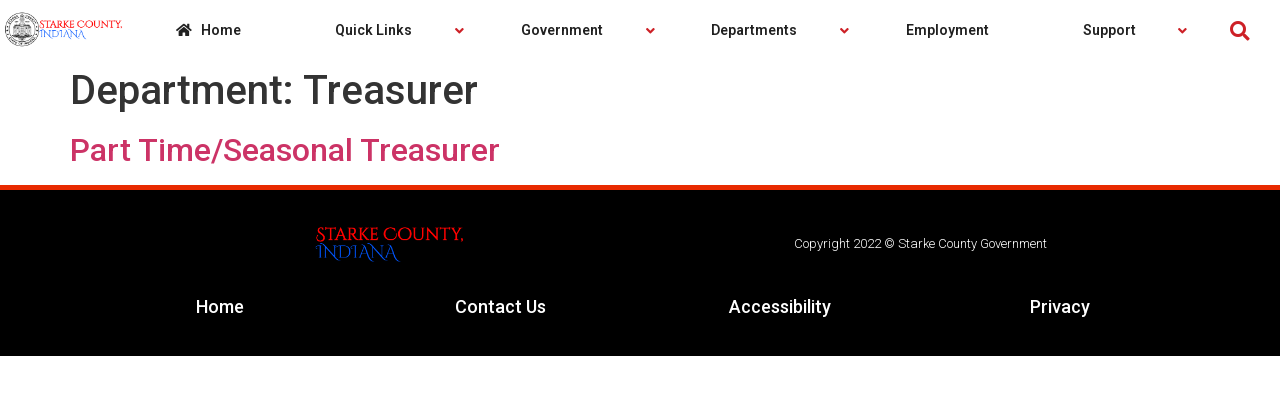

--- FILE ---
content_type: text/html; charset=UTF-8
request_url: https://starke.in.gov/departments/treasurer/
body_size: 19626
content:
<!doctype html>
<html lang="en">
<head>
	<meta charset="UTF-8">
	<meta name="viewport" content="width=device-width, initial-scale=1">
	<link rel="profile" href="https://gmpg.org/xfn/11">
	<title>Treasurer &#8211; Starke County Indiana</title>
<meta name='robots' content='max-image-preview:large' />
	<style>img:is([sizes="auto" i], [sizes^="auto," i]) { contain-intrinsic-size: 3000px 1500px }</style>
	<link rel='dns-prefetch' href='//fonts.googleapis.com' />
<link rel="alternate" type="application/rss+xml" title="Starke County Indiana &raquo; Feed" href="https://starke.in.gov/feed/" />
<link rel="alternate" type="application/rss+xml" title="Starke County Indiana &raquo; Comments Feed" href="https://starke.in.gov/comments/feed/" />
<link rel="alternate" type="application/rss+xml" title="Starke County Indiana &raquo; Treasurer Department Feed" href="https://starke.in.gov/departments/treasurer/feed/" />
<script>
window._wpemojiSettings = {"baseUrl":"https:\/\/s.w.org\/images\/core\/emoji\/16.0.1\/72x72\/","ext":".png","svgUrl":"https:\/\/s.w.org\/images\/core\/emoji\/16.0.1\/svg\/","svgExt":".svg","source":{"concatemoji":"https:\/\/starke.in.gov\/wp-includes\/js\/wp-emoji-release.min.js?ver=039c72161d9fac0a48289701938b56b0"}};
/*! This file is auto-generated */
!function(s,n){var o,i,e;function c(e){try{var t={supportTests:e,timestamp:(new Date).valueOf()};sessionStorage.setItem(o,JSON.stringify(t))}catch(e){}}function p(e,t,n){e.clearRect(0,0,e.canvas.width,e.canvas.height),e.fillText(t,0,0);var t=new Uint32Array(e.getImageData(0,0,e.canvas.width,e.canvas.height).data),a=(e.clearRect(0,0,e.canvas.width,e.canvas.height),e.fillText(n,0,0),new Uint32Array(e.getImageData(0,0,e.canvas.width,e.canvas.height).data));return t.every(function(e,t){return e===a[t]})}function u(e,t){e.clearRect(0,0,e.canvas.width,e.canvas.height),e.fillText(t,0,0);for(var n=e.getImageData(16,16,1,1),a=0;a<n.data.length;a++)if(0!==n.data[a])return!1;return!0}function f(e,t,n,a){switch(t){case"flag":return n(e,"\ud83c\udff3\ufe0f\u200d\u26a7\ufe0f","\ud83c\udff3\ufe0f\u200b\u26a7\ufe0f")?!1:!n(e,"\ud83c\udde8\ud83c\uddf6","\ud83c\udde8\u200b\ud83c\uddf6")&&!n(e,"\ud83c\udff4\udb40\udc67\udb40\udc62\udb40\udc65\udb40\udc6e\udb40\udc67\udb40\udc7f","\ud83c\udff4\u200b\udb40\udc67\u200b\udb40\udc62\u200b\udb40\udc65\u200b\udb40\udc6e\u200b\udb40\udc67\u200b\udb40\udc7f");case"emoji":return!a(e,"\ud83e\udedf")}return!1}function g(e,t,n,a){var r="undefined"!=typeof WorkerGlobalScope&&self instanceof WorkerGlobalScope?new OffscreenCanvas(300,150):s.createElement("canvas"),o=r.getContext("2d",{willReadFrequently:!0}),i=(o.textBaseline="top",o.font="600 32px Arial",{});return e.forEach(function(e){i[e]=t(o,e,n,a)}),i}function t(e){var t=s.createElement("script");t.src=e,t.defer=!0,s.head.appendChild(t)}"undefined"!=typeof Promise&&(o="wpEmojiSettingsSupports",i=["flag","emoji"],n.supports={everything:!0,everythingExceptFlag:!0},e=new Promise(function(e){s.addEventListener("DOMContentLoaded",e,{once:!0})}),new Promise(function(t){var n=function(){try{var e=JSON.parse(sessionStorage.getItem(o));if("object"==typeof e&&"number"==typeof e.timestamp&&(new Date).valueOf()<e.timestamp+604800&&"object"==typeof e.supportTests)return e.supportTests}catch(e){}return null}();if(!n){if("undefined"!=typeof Worker&&"undefined"!=typeof OffscreenCanvas&&"undefined"!=typeof URL&&URL.createObjectURL&&"undefined"!=typeof Blob)try{var e="postMessage("+g.toString()+"("+[JSON.stringify(i),f.toString(),p.toString(),u.toString()].join(",")+"));",a=new Blob([e],{type:"text/javascript"}),r=new Worker(URL.createObjectURL(a),{name:"wpTestEmojiSupports"});return void(r.onmessage=function(e){c(n=e.data),r.terminate(),t(n)})}catch(e){}c(n=g(i,f,p,u))}t(n)}).then(function(e){for(var t in e)n.supports[t]=e[t],n.supports.everything=n.supports.everything&&n.supports[t],"flag"!==t&&(n.supports.everythingExceptFlag=n.supports.everythingExceptFlag&&n.supports[t]);n.supports.everythingExceptFlag=n.supports.everythingExceptFlag&&!n.supports.flag,n.DOMReady=!1,n.readyCallback=function(){n.DOMReady=!0}}).then(function(){return e}).then(function(){var e;n.supports.everything||(n.readyCallback(),(e=n.source||{}).concatemoji?t(e.concatemoji):e.wpemoji&&e.twemoji&&(t(e.twemoji),t(e.wpemoji)))}))}((window,document),window._wpemojiSettings);
</script>
<style id='wp-emoji-styles-inline-css'>

	img.wp-smiley, img.emoji {
		display: inline !important;
		border: none !important;
		box-shadow: none !important;
		height: 1em !important;
		width: 1em !important;
		margin: 0 0.07em !important;
		vertical-align: -0.1em !important;
		background: none !important;
		padding: 0 !important;
	}
</style>
<link rel='stylesheet' id='wp-block-library-css' href='https://starke.in.gov/wp-includes/css/dist/block-library/style.min.css?ver=039c72161d9fac0a48289701938b56b0' media='all' />
<style id='global-styles-inline-css'>
:root{--wp--preset--aspect-ratio--square: 1;--wp--preset--aspect-ratio--4-3: 4/3;--wp--preset--aspect-ratio--3-4: 3/4;--wp--preset--aspect-ratio--3-2: 3/2;--wp--preset--aspect-ratio--2-3: 2/3;--wp--preset--aspect-ratio--16-9: 16/9;--wp--preset--aspect-ratio--9-16: 9/16;--wp--preset--color--black: #000000;--wp--preset--color--cyan-bluish-gray: #abb8c3;--wp--preset--color--white: #ffffff;--wp--preset--color--pale-pink: #f78da7;--wp--preset--color--vivid-red: #cf2e2e;--wp--preset--color--luminous-vivid-orange: #ff6900;--wp--preset--color--luminous-vivid-amber: #fcb900;--wp--preset--color--light-green-cyan: #7bdcb5;--wp--preset--color--vivid-green-cyan: #00d084;--wp--preset--color--pale-cyan-blue: #8ed1fc;--wp--preset--color--vivid-cyan-blue: #0693e3;--wp--preset--color--vivid-purple: #9b51e0;--wp--preset--gradient--vivid-cyan-blue-to-vivid-purple: linear-gradient(135deg,rgba(6,147,227,1) 0%,rgb(155,81,224) 100%);--wp--preset--gradient--light-green-cyan-to-vivid-green-cyan: linear-gradient(135deg,rgb(122,220,180) 0%,rgb(0,208,130) 100%);--wp--preset--gradient--luminous-vivid-amber-to-luminous-vivid-orange: linear-gradient(135deg,rgba(252,185,0,1) 0%,rgba(255,105,0,1) 100%);--wp--preset--gradient--luminous-vivid-orange-to-vivid-red: linear-gradient(135deg,rgba(255,105,0,1) 0%,rgb(207,46,46) 100%);--wp--preset--gradient--very-light-gray-to-cyan-bluish-gray: linear-gradient(135deg,rgb(238,238,238) 0%,rgb(169,184,195) 100%);--wp--preset--gradient--cool-to-warm-spectrum: linear-gradient(135deg,rgb(74,234,220) 0%,rgb(151,120,209) 20%,rgb(207,42,186) 40%,rgb(238,44,130) 60%,rgb(251,105,98) 80%,rgb(254,248,76) 100%);--wp--preset--gradient--blush-light-purple: linear-gradient(135deg,rgb(255,206,236) 0%,rgb(152,150,240) 100%);--wp--preset--gradient--blush-bordeaux: linear-gradient(135deg,rgb(254,205,165) 0%,rgb(254,45,45) 50%,rgb(107,0,62) 100%);--wp--preset--gradient--luminous-dusk: linear-gradient(135deg,rgb(255,203,112) 0%,rgb(199,81,192) 50%,rgb(65,88,208) 100%);--wp--preset--gradient--pale-ocean: linear-gradient(135deg,rgb(255,245,203) 0%,rgb(182,227,212) 50%,rgb(51,167,181) 100%);--wp--preset--gradient--electric-grass: linear-gradient(135deg,rgb(202,248,128) 0%,rgb(113,206,126) 100%);--wp--preset--gradient--midnight: linear-gradient(135deg,rgb(2,3,129) 0%,rgb(40,116,252) 100%);--wp--preset--font-size--small: 13px;--wp--preset--font-size--medium: 20px;--wp--preset--font-size--large: 36px;--wp--preset--font-size--x-large: 42px;--wp--preset--spacing--20: 0.44rem;--wp--preset--spacing--30: 0.67rem;--wp--preset--spacing--40: 1rem;--wp--preset--spacing--50: 1.5rem;--wp--preset--spacing--60: 2.25rem;--wp--preset--spacing--70: 3.38rem;--wp--preset--spacing--80: 5.06rem;--wp--preset--shadow--natural: 6px 6px 9px rgba(0, 0, 0, 0.2);--wp--preset--shadow--deep: 12px 12px 50px rgba(0, 0, 0, 0.4);--wp--preset--shadow--sharp: 6px 6px 0px rgba(0, 0, 0, 0.2);--wp--preset--shadow--outlined: 6px 6px 0px -3px rgba(255, 255, 255, 1), 6px 6px rgba(0, 0, 0, 1);--wp--preset--shadow--crisp: 6px 6px 0px rgba(0, 0, 0, 1);}:root { --wp--style--global--content-size: 800px;--wp--style--global--wide-size: 1200px; }:where(body) { margin: 0; }.wp-site-blocks > .alignleft { float: left; margin-right: 2em; }.wp-site-blocks > .alignright { float: right; margin-left: 2em; }.wp-site-blocks > .aligncenter { justify-content: center; margin-left: auto; margin-right: auto; }:where(.wp-site-blocks) > * { margin-block-start: 24px; margin-block-end: 0; }:where(.wp-site-blocks) > :first-child { margin-block-start: 0; }:where(.wp-site-blocks) > :last-child { margin-block-end: 0; }:root { --wp--style--block-gap: 24px; }:root :where(.is-layout-flow) > :first-child{margin-block-start: 0;}:root :where(.is-layout-flow) > :last-child{margin-block-end: 0;}:root :where(.is-layout-flow) > *{margin-block-start: 24px;margin-block-end: 0;}:root :where(.is-layout-constrained) > :first-child{margin-block-start: 0;}:root :where(.is-layout-constrained) > :last-child{margin-block-end: 0;}:root :where(.is-layout-constrained) > *{margin-block-start: 24px;margin-block-end: 0;}:root :where(.is-layout-flex){gap: 24px;}:root :where(.is-layout-grid){gap: 24px;}.is-layout-flow > .alignleft{float: left;margin-inline-start: 0;margin-inline-end: 2em;}.is-layout-flow > .alignright{float: right;margin-inline-start: 2em;margin-inline-end: 0;}.is-layout-flow > .aligncenter{margin-left: auto !important;margin-right: auto !important;}.is-layout-constrained > .alignleft{float: left;margin-inline-start: 0;margin-inline-end: 2em;}.is-layout-constrained > .alignright{float: right;margin-inline-start: 2em;margin-inline-end: 0;}.is-layout-constrained > .aligncenter{margin-left: auto !important;margin-right: auto !important;}.is-layout-constrained > :where(:not(.alignleft):not(.alignright):not(.alignfull)){max-width: var(--wp--style--global--content-size);margin-left: auto !important;margin-right: auto !important;}.is-layout-constrained > .alignwide{max-width: var(--wp--style--global--wide-size);}body .is-layout-flex{display: flex;}.is-layout-flex{flex-wrap: wrap;align-items: center;}.is-layout-flex > :is(*, div){margin: 0;}body .is-layout-grid{display: grid;}.is-layout-grid > :is(*, div){margin: 0;}body{padding-top: 0px;padding-right: 0px;padding-bottom: 0px;padding-left: 0px;}a:where(:not(.wp-element-button)){text-decoration: underline;}:root :where(.wp-element-button, .wp-block-button__link){background-color: #32373c;border-width: 0;color: #fff;font-family: inherit;font-size: inherit;line-height: inherit;padding: calc(0.667em + 2px) calc(1.333em + 2px);text-decoration: none;}.has-black-color{color: var(--wp--preset--color--black) !important;}.has-cyan-bluish-gray-color{color: var(--wp--preset--color--cyan-bluish-gray) !important;}.has-white-color{color: var(--wp--preset--color--white) !important;}.has-pale-pink-color{color: var(--wp--preset--color--pale-pink) !important;}.has-vivid-red-color{color: var(--wp--preset--color--vivid-red) !important;}.has-luminous-vivid-orange-color{color: var(--wp--preset--color--luminous-vivid-orange) !important;}.has-luminous-vivid-amber-color{color: var(--wp--preset--color--luminous-vivid-amber) !important;}.has-light-green-cyan-color{color: var(--wp--preset--color--light-green-cyan) !important;}.has-vivid-green-cyan-color{color: var(--wp--preset--color--vivid-green-cyan) !important;}.has-pale-cyan-blue-color{color: var(--wp--preset--color--pale-cyan-blue) !important;}.has-vivid-cyan-blue-color{color: var(--wp--preset--color--vivid-cyan-blue) !important;}.has-vivid-purple-color{color: var(--wp--preset--color--vivid-purple) !important;}.has-black-background-color{background-color: var(--wp--preset--color--black) !important;}.has-cyan-bluish-gray-background-color{background-color: var(--wp--preset--color--cyan-bluish-gray) !important;}.has-white-background-color{background-color: var(--wp--preset--color--white) !important;}.has-pale-pink-background-color{background-color: var(--wp--preset--color--pale-pink) !important;}.has-vivid-red-background-color{background-color: var(--wp--preset--color--vivid-red) !important;}.has-luminous-vivid-orange-background-color{background-color: var(--wp--preset--color--luminous-vivid-orange) !important;}.has-luminous-vivid-amber-background-color{background-color: var(--wp--preset--color--luminous-vivid-amber) !important;}.has-light-green-cyan-background-color{background-color: var(--wp--preset--color--light-green-cyan) !important;}.has-vivid-green-cyan-background-color{background-color: var(--wp--preset--color--vivid-green-cyan) !important;}.has-pale-cyan-blue-background-color{background-color: var(--wp--preset--color--pale-cyan-blue) !important;}.has-vivid-cyan-blue-background-color{background-color: var(--wp--preset--color--vivid-cyan-blue) !important;}.has-vivid-purple-background-color{background-color: var(--wp--preset--color--vivid-purple) !important;}.has-black-border-color{border-color: var(--wp--preset--color--black) !important;}.has-cyan-bluish-gray-border-color{border-color: var(--wp--preset--color--cyan-bluish-gray) !important;}.has-white-border-color{border-color: var(--wp--preset--color--white) !important;}.has-pale-pink-border-color{border-color: var(--wp--preset--color--pale-pink) !important;}.has-vivid-red-border-color{border-color: var(--wp--preset--color--vivid-red) !important;}.has-luminous-vivid-orange-border-color{border-color: var(--wp--preset--color--luminous-vivid-orange) !important;}.has-luminous-vivid-amber-border-color{border-color: var(--wp--preset--color--luminous-vivid-amber) !important;}.has-light-green-cyan-border-color{border-color: var(--wp--preset--color--light-green-cyan) !important;}.has-vivid-green-cyan-border-color{border-color: var(--wp--preset--color--vivid-green-cyan) !important;}.has-pale-cyan-blue-border-color{border-color: var(--wp--preset--color--pale-cyan-blue) !important;}.has-vivid-cyan-blue-border-color{border-color: var(--wp--preset--color--vivid-cyan-blue) !important;}.has-vivid-purple-border-color{border-color: var(--wp--preset--color--vivid-purple) !important;}.has-vivid-cyan-blue-to-vivid-purple-gradient-background{background: var(--wp--preset--gradient--vivid-cyan-blue-to-vivid-purple) !important;}.has-light-green-cyan-to-vivid-green-cyan-gradient-background{background: var(--wp--preset--gradient--light-green-cyan-to-vivid-green-cyan) !important;}.has-luminous-vivid-amber-to-luminous-vivid-orange-gradient-background{background: var(--wp--preset--gradient--luminous-vivid-amber-to-luminous-vivid-orange) !important;}.has-luminous-vivid-orange-to-vivid-red-gradient-background{background: var(--wp--preset--gradient--luminous-vivid-orange-to-vivid-red) !important;}.has-very-light-gray-to-cyan-bluish-gray-gradient-background{background: var(--wp--preset--gradient--very-light-gray-to-cyan-bluish-gray) !important;}.has-cool-to-warm-spectrum-gradient-background{background: var(--wp--preset--gradient--cool-to-warm-spectrum) !important;}.has-blush-light-purple-gradient-background{background: var(--wp--preset--gradient--blush-light-purple) !important;}.has-blush-bordeaux-gradient-background{background: var(--wp--preset--gradient--blush-bordeaux) !important;}.has-luminous-dusk-gradient-background{background: var(--wp--preset--gradient--luminous-dusk) !important;}.has-pale-ocean-gradient-background{background: var(--wp--preset--gradient--pale-ocean) !important;}.has-electric-grass-gradient-background{background: var(--wp--preset--gradient--electric-grass) !important;}.has-midnight-gradient-background{background: var(--wp--preset--gradient--midnight) !important;}.has-small-font-size{font-size: var(--wp--preset--font-size--small) !important;}.has-medium-font-size{font-size: var(--wp--preset--font-size--medium) !important;}.has-large-font-size{font-size: var(--wp--preset--font-size--large) !important;}.has-x-large-font-size{font-size: var(--wp--preset--font-size--x-large) !important;}
:root :where(.wp-block-pullquote){font-size: 1.5em;line-height: 1.6;}
</style>
<link rel='stylesheet' id='embedpress-style-css' href='https://starke.in.gov/wp-content/plugins/embedpress/assets/css/embedpress.css?ver=039c72161d9fac0a48289701938b56b0' media='all' />
<link rel='stylesheet' id='ubermenu-roboto-css' href='//fonts.googleapis.com/css?family=Roboto%3A%2C300%2C400%2C700&#038;ver=039c72161d9fac0a48289701938b56b0' media='all' />
<link rel='stylesheet' id='hello-elementor-css' href='https://starke.in.gov/wp-content/themes/hello-elementor/assets/css/reset.css?ver=3.4.5' media='all' />
<link rel='stylesheet' id='hello-elementor-theme-style-css' href='https://starke.in.gov/wp-content/themes/hello-elementor/assets/css/theme.css?ver=3.4.5' media='all' />
<link rel='stylesheet' id='hello-elementor-header-footer-css' href='https://starke.in.gov/wp-content/themes/hello-elementor/assets/css/header-footer.css?ver=3.4.5' media='all' />
<link rel='stylesheet' id='elementor-frontend-css' href='https://starke.in.gov/wp-content/uploads/elementor/css/custom-frontend.min.css?ver=1731512139' media='all' />
<link rel='stylesheet' id='elementor-post-15-css' href='https://starke.in.gov/wp-content/uploads/elementor/css/post-15.css?ver=1731512139' media='all' />
<link rel='stylesheet' id='elementor-icons-css' href='https://starke.in.gov/wp-content/plugins/elementor/assets/lib/eicons/css/elementor-icons.min.css?ver=5.32.0' media='all' />
<link rel='stylesheet' id='swiper-css' href='https://starke.in.gov/wp-content/plugins/elementor/assets/lib/swiper/v8/css/swiper.min.css?ver=8.4.5' media='all' />
<link rel='stylesheet' id='e-swiper-css' href='https://starke.in.gov/wp-content/plugins/elementor/assets/css/conditionals/e-swiper.min.css?ver=3.25.6' media='all' />
<link rel='stylesheet' id='elementor-pro-css' href='https://starke.in.gov/wp-content/uploads/elementor/css/custom-pro-frontend.min.css?ver=1731512139' media='all' />
<link rel='stylesheet' id='elementor-post-101-css' href='https://starke.in.gov/wp-content/uploads/elementor/css/post-101.css?ver=1731512140' media='all' />
<link rel='stylesheet' id='elementor-post-113-css' href='https://starke.in.gov/wp-content/uploads/elementor/css/post-113.css?ver=1731512140' media='all' />
<link rel='stylesheet' id='simcal-qtip-css' href='https://starke.in.gov/wp-content/plugins/google-calendar-events/assets/generated/vendor/jquery.qtip.min.css?ver=3.4.5' media='all' />
<link rel='stylesheet' id='simcal-default-calendar-grid-css' href='https://starke.in.gov/wp-content/plugins/google-calendar-events/assets/generated/default-calendar-grid.min.css?ver=3.4.5' media='all' />
<link rel='stylesheet' id='simcal-default-calendar-list-css' href='https://starke.in.gov/wp-content/plugins/google-calendar-events/assets/generated/default-calendar-list.min.css?ver=3.4.5' media='all' />
<link rel='stylesheet' id='dashicons-css' href='https://starke.in.gov/wp-includes/css/dashicons.min.css?ver=039c72161d9fac0a48289701938b56b0' media='all' />
<style id='posts-table-pro-head-inline-css'>
table.posts-data-table { visibility: hidden; }
</style>
<link rel='stylesheet' id='ubermenu-css' href='https://starke.in.gov/wp-content/plugins/ubermenu/pro/assets/css/ubermenu.min.css?ver=3.7.8' media='all' />
<link rel='stylesheet' id='ubermenu-minimal-css' href='https://starke.in.gov/wp-content/plugins/ubermenu/assets/css/skins/minimal.css?ver=039c72161d9fac0a48289701938b56b0' media='all' />
<link rel='stylesheet' id='ubermenu-font-awesome-all-css' href='https://starke.in.gov/wp-content/plugins/ubermenu/assets/fontawesome/css/all.min.css?ver=039c72161d9fac0a48289701938b56b0' media='all' />
<link rel='stylesheet' id='ubermenu-font-awesome-css' href='https://starke.in.gov/wp-content/plugins/ubermenu-icons/assets/font-awesome/css/font-awesome.min.css?ver=4.7' media='all' />
<link rel='stylesheet' id='__EPYT__style-css' href='https://starke.in.gov/wp-content/plugins/youtube-embed-plus/styles/ytprefs.min.css?ver=14.2.1.2' media='all' />
<style id='__EPYT__style-inline-css'>

                .epyt-gallery-thumb {
                        width: 33.333%;
                }
                
                         @media (min-width:0px) and (max-width: 767px) {
                            .epyt-gallery-rowbreak {
                                display: none;
                            }
                            .epyt-gallery-allthumbs[class*="epyt-cols"] .epyt-gallery-thumb {
                                width: 100% !important;
                            }
                          }
</style>
<link rel='stylesheet' id='eael-general-css' href='https://starke.in.gov/wp-content/plugins/essential-addons-for-elementor-lite/assets/front-end/css/view/general.min.css?ver=6.0.9' media='all' />
<link rel='stylesheet' id='google-fonts-1-css' href='https://fonts.googleapis.com/css?family=Roboto%3A100%2C100italic%2C200%2C200italic%2C300%2C300italic%2C400%2C400italic%2C500%2C500italic%2C600%2C600italic%2C700%2C700italic%2C800%2C800italic%2C900%2C900italic%7CRoboto+Slab%3A100%2C100italic%2C200%2C200italic%2C300%2C300italic%2C400%2C400italic%2C500%2C500italic%2C600%2C600italic%2C700%2C700italic%2C800%2C800italic%2C900%2C900italic&#038;display=auto&#038;ver=039c72161d9fac0a48289701938b56b0' media='all' />
<link rel="preconnect" href="https://fonts.gstatic.com/" crossorigin><script src="https://starke.in.gov/wp-includes/js/jquery/jquery.min.js?ver=3.7.1" id="jquery-core-js"></script>
<script src="https://starke.in.gov/wp-includes/js/jquery/jquery-migrate.min.js?ver=3.4.1" id="jquery-migrate-js"></script>
<script id="__ytprefs__-js-extra">
var _EPYT_ = {"ajaxurl":"https:\/\/starke.in.gov\/wp-admin\/admin-ajax.php","security":"6ee1c346d8","gallery_scrolloffset":"20","eppathtoscripts":"https:\/\/starke.in.gov\/wp-content\/plugins\/youtube-embed-plus\/scripts\/","eppath":"https:\/\/starke.in.gov\/wp-content\/plugins\/youtube-embed-plus\/","epresponsiveselector":"[\"iframe.__youtube_prefs_widget__\"]","epdovol":"1","version":"14.2.1.2","evselector":"iframe.__youtube_prefs__[src], iframe[src*=\"youtube.com\/embed\/\"], iframe[src*=\"youtube-nocookie.com\/embed\/\"]","ajax_compat":"","maxres_facade":"eager","ytapi_load":"light","pause_others":"","stopMobileBuffer":"1","facade_mode":"","not_live_on_channel":"1","vi_active":"","vi_js_posttypes":[]};
</script>
<script src="https://starke.in.gov/wp-content/plugins/youtube-embed-plus/scripts/ytprefs.min.js?ver=14.2.1.2" id="__ytprefs__-js"></script>
<link rel="https://api.w.org/" href="https://starke.in.gov/wp-json/" /><link rel="alternate" title="JSON" type="application/json" href="https://starke.in.gov/wp-json/wp/v2/departments/495" /><link rel="EditURI" type="application/rsd+xml" title="RSD" href="https://starke.in.gov/xmlrpc.php?rsd" />

<style id="ubermenu-custom-generated-css">
/** Font Awesome 4 Compatibility **/
.fa{font-style:normal;font-variant:normal;font-weight:normal;font-family:FontAwesome;}

/** UberMenu Custom Menu Styles (Customizer) **/
/* main */
 .ubermenu-main { background-color:#ffffff; background:-webkit-gradient(linear,left top,left bottom,from(#ffffff),to(#ffffff)); background:-webkit-linear-gradient(top,#ffffff,#ffffff); background:-moz-linear-gradient(top,#ffffff,#ffffff); background:-ms-linear-gradient(top,#ffffff,#ffffff); background:-o-linear-gradient(top,#ffffff,#ffffff); background:linear-gradient(top,#ffffff,#ffffff); }
 .ubermenu-main .ubermenu-item-level-0 > .ubermenu-target { font-size:14px; color:#212121; border-left:1px solid #cd2026; border:none; padding-left:30px; padding-right:30px; }
 .ubermenu-main .ubermenu-nav .ubermenu-item.ubermenu-item-level-0 > .ubermenu-target { font-weight:600; }
 .ubermenu.ubermenu-main .ubermenu-item-level-0:hover > .ubermenu-target, .ubermenu-main .ubermenu-item-level-0.ubermenu-active > .ubermenu-target { color:#ffffff; background:#cd2026; }
 .ubermenu-main .ubermenu-item-level-0.ubermenu-current-menu-item > .ubermenu-target, .ubermenu-main .ubermenu-item-level-0.ubermenu-current-menu-parent > .ubermenu-target, .ubermenu-main .ubermenu-item-level-0.ubermenu-current-menu-ancestor > .ubermenu-target { color:#cd2026; }
 .ubermenu-main .ubermenu-item.ubermenu-item-level-0 > .ubermenu-highlight { color:#ffffff; background:#cd2026; }
 .ubermenu.ubermenu-main .ubermenu-item-level-0 > .ubermenu-target { background:#ffffff; }
 .ubermenu-main.ubermenu-sub-indicators .ubermenu-item-level-0.ubermenu-has-submenu-drop > .ubermenu-target:not(.ubermenu-noindicator) { padding-right:45px; }
 .ubermenu-main.ubermenu-sub-indicators .ubermenu-item-level-0.ubermenu-has-submenu-drop > .ubermenu-target.ubermenu-noindicator { padding-right:30px; }
 .ubermenu-main .ubermenu-submenu.ubermenu-submenu-drop { background-color:#ffffff; border:1px solid #cd2026; }
 .ubermenu-main .ubermenu-submenu .ubermenu-highlight { color:#cd2026; }
 .ubermenu-main .ubermenu-submenu .ubermenu-item-header > .ubermenu-target, .ubermenu-main .ubermenu-tab > .ubermenu-target { font-size:14px; }
 .ubermenu-main .ubermenu-submenu .ubermenu-item-header > .ubermenu-target { color:#212121; background-color:#ffffff; }
 .ubermenu-main .ubermenu-submenu .ubermenu-item-header > .ubermenu-target:hover { color:#ffffff; background-color:#cd2026; }
 .ubermenu-main .ubermenu-submenu .ubermenu-item-header.ubermenu-current-menu-item > .ubermenu-target { color:#ffffff; background-color:#cd2026; }
 .ubermenu-main .ubermenu-nav .ubermenu-submenu .ubermenu-item-header > .ubermenu-target { font-weight:600; }
 .ubermenu-main .ubermenu-submenu .ubermenu-item-header.ubermenu-has-submenu-stack > .ubermenu-target { border:none; }
 .ubermenu-main .ubermenu-submenu-type-stack { padding-top:0; }
 .ubermenu-main .ubermenu-item-normal > .ubermenu-target { color:#212121; font-size:12px; font-weight:300; }
 .ubermenu.ubermenu-main .ubermenu-item-normal > .ubermenu-target:hover, .ubermenu.ubermenu-main .ubermenu-item-normal.ubermenu-active > .ubermenu-target { color:#ffffff; background-color:#cd2026; }
 .ubermenu-main .ubermenu-item-normal.ubermenu-current-menu-item > .ubermenu-target { color:#cd2026; }
 .ubermenu.ubermenu-main .ubermenu-tabs .ubermenu-tabs-group { background-color:#ffffff; }
 .ubermenu.ubermenu-main .ubermenu-tabs .ubermenu-tabs-group > .ubermenu-tab > .ubermenu-target { font-weight:600; }
 .ubermenu.ubermenu-main .ubermenu-tab > .ubermenu-target { color:#212121; }
 .ubermenu.ubermenu-main .ubermenu-submenu .ubermenu-tab.ubermenu-active > .ubermenu-target { color:#ffffff; }
 .ubermenu-main .ubermenu-submenu .ubermenu-tab.ubermenu-current-menu-item > .ubermenu-target, .ubermenu-main .ubermenu-submenu .ubermenu-tab.ubermenu-current-menu-parent > .ubermenu-target, .ubermenu-main .ubermenu-submenu .ubermenu-tab.ubermenu-current-menu-ancestor > .ubermenu-target { color:#ffffff; background-color:#cd2026; }
 .ubermenu.ubermenu-main .ubermenu-tab.ubermenu-active > .ubermenu-target { background-color:#cd2026; }
 .ubermenu.ubermenu-main .ubermenu-tabs-group { border-color:#cd2026; }
 .ubermenu-main .ubermenu-item-level-0.ubermenu-has-submenu-drop > .ubermenu-target > .ubermenu-sub-indicator { color:#cd2026; }
 .ubermenu-main .ubermenu-submenu .ubermenu-has-submenu-drop > .ubermenu-target > .ubermenu-sub-indicator { color:#cd2026; }
 .ubermenu-main .ubermenu-submenu .ubermenu-divider > hr { border-top-color:#cd2026; }
 .ubermenu-responsive-toggle.ubermenu-responsive-toggle-main { font-size:16px; font-weight:600; }
 .ubermenu-main, .ubermenu-main .ubermenu-target, .ubermenu-main .ubermenu-nav .ubermenu-item-level-0 .ubermenu-target, .ubermenu-main div, .ubermenu-main p, .ubermenu-main input { font-family:'Roboto', sans-serif; font-weight:700; }


/** UberMenu Custom Menu Item Styles (Menu Item Settings) **/
/* 13758 */  body:not(.rtl) .ubermenu .ubermenu-submenu-id-13758 > .ubermenu-column + .ubermenu-column:not(.ubermenu-clear-row) { border-left:1px solid #cd2026; }
             .rtl .ubermenu .ubermenu-submenu-id-13758 > .ubermenu-column + .ubermenu-column:not(.ubermenu-clear-row) { border-right:1px solid #cd2026; }
/* 13757 */  body:not(.rtl) .ubermenu .ubermenu-submenu-id-13757 > .ubermenu-column + .ubermenu-column:not(.ubermenu-clear-row) { border-left:1px solid #cd2026; }
             .rtl .ubermenu .ubermenu-submenu-id-13757 > .ubermenu-column + .ubermenu-column:not(.ubermenu-clear-row) { border-right:1px solid #cd2026; }
/* 13756 */  body:not(.rtl) .ubermenu .ubermenu-submenu-id-13756 > .ubermenu-column + .ubermenu-column:not(.ubermenu-clear-row) { border-left:1px solid #cd2026; }
             .rtl .ubermenu .ubermenu-submenu-id-13756 > .ubermenu-column + .ubermenu-column:not(.ubermenu-clear-row) { border-right:1px solid #cd2026; }
/* 13755 */  body:not(.rtl) .ubermenu .ubermenu-submenu-id-13755 > .ubermenu-column + .ubermenu-column:not(.ubermenu-clear-row) { border-left:1px solid #cd2026; }
             .rtl .ubermenu .ubermenu-submenu-id-13755 > .ubermenu-column + .ubermenu-column:not(.ubermenu-clear-row) { border-right:1px solid #cd2026; }
/* 13602 */  body:not(.rtl) .ubermenu .ubermenu-submenu-id-13602 > .ubermenu-column + .ubermenu-column:not(.ubermenu-clear-row) { border-left:1px solid #cd2026; }
             .rtl .ubermenu .ubermenu-submenu-id-13602 > .ubermenu-column + .ubermenu-column:not(.ubermenu-clear-row) { border-right:1px solid #cd2026; }
/* 13754 */  body:not(.rtl) .ubermenu .ubermenu-submenu-id-13754 > .ubermenu-column + .ubermenu-column:not(.ubermenu-clear-row) { border-left:1px solid #cd2026; }
             .rtl .ubermenu .ubermenu-submenu-id-13754 > .ubermenu-column + .ubermenu-column:not(.ubermenu-clear-row) { border-right:1px solid #cd2026; }
/* 13606 */  body:not(.rtl) .ubermenu .ubermenu-submenu-id-13606 > .ubermenu-column + .ubermenu-column:not(.ubermenu-clear-row) { border-left:1px solid #cd2026; }
             .rtl .ubermenu .ubermenu-submenu-id-13606 > .ubermenu-column + .ubermenu-column:not(.ubermenu-clear-row) { border-right:1px solid #cd2026; }
/* 13794 */  body:not(.rtl) .ubermenu .ubermenu-submenu-id-13794 > .ubermenu-column + .ubermenu-column:not(.ubermenu-clear-row) { border-left:1px solid #cd2026; }
             .rtl .ubermenu .ubermenu-submenu-id-13794 > .ubermenu-column + .ubermenu-column:not(.ubermenu-clear-row) { border-right:1px solid #cd2026; }
/* 13814 */  body:not(.rtl) .ubermenu .ubermenu-submenu-id-13814 > .ubermenu-column + .ubermenu-column:not(.ubermenu-clear-row) { border-left:1px solid #cd2026; }
             .rtl .ubermenu .ubermenu-submenu-id-13814 > .ubermenu-column + .ubermenu-column:not(.ubermenu-clear-row) { border-right:1px solid #cd2026; }

/* Icons */
.ubermenu .ubermenu-item-layout-icon_right > .ubermenu-target-title { margin-right: .6em; display: inline-block; }
.ubermenu-sub-indicators .ubermenu-has-submenu-drop > .ubermenu-target.ubermenu-item-layout-icon_top:after, .ubermenu-sub-indicators .ubermenu-has-submenu-drop > .ubermenu-target.ubermenu-item-layout-icon_bottom:after{ top: auto; bottom:8px; right:auto; margin-left:-4px; }
.ubermenu .ubermenu-target.ubermenu-item-layout-icon_top, .ubermenu .ubermenu-target.ubermenu-item-layout-icon_bottom{ text-align:center; padding:20px; }
.ubermenu .ubermenu-target.ubermenu-item-layout-icon_top, .ubermenu .ubermenu-target.ubermenu-item-layout-icon_top > .ubermenu-target-text, .ubermenu .ubermenu-target.ubermenu-item-layout-icon_bottom > .ubermenu-target-text, .ubermenu .ubermenu-target.ubermenu-item-layout-icon_bottom > .ubermenu-icon{ text-align:center; display:block; width:100%; }
.ubermenu .ubermenu-item-layout-icon_top > .ubermenu-icon { padding-bottom:5px; }
.ubermenu .ubermenu-item-layout-icon_bottom > .ubermenu-icon { padding-top:5px; }

/* Status: Loaded from Transient */

</style><meta name="generator" content="Elementor 3.25.6; features: additional_custom_breakpoints, e_optimized_control_loading; settings: css_print_method-external, google_font-enabled, font_display-auto">
			<style>
				.e-con.e-parent:nth-of-type(n+4):not(.e-lazyloaded):not(.e-no-lazyload),
				.e-con.e-parent:nth-of-type(n+4):not(.e-lazyloaded):not(.e-no-lazyload) * {
					background-image: none !important;
				}
				@media screen and (max-height: 1024px) {
					.e-con.e-parent:nth-of-type(n+3):not(.e-lazyloaded):not(.e-no-lazyload),
					.e-con.e-parent:nth-of-type(n+3):not(.e-lazyloaded):not(.e-no-lazyload) * {
						background-image: none !important;
					}
				}
				@media screen and (max-height: 640px) {
					.e-con.e-parent:nth-of-type(n+2):not(.e-lazyloaded):not(.e-no-lazyload),
					.e-con.e-parent:nth-of-type(n+2):not(.e-lazyloaded):not(.e-no-lazyload) * {
						background-image: none !important;
					}
				}
			</style>
			<meta name="generator" content="Powered by Slider Revolution 6.6.11 - responsive, Mobile-Friendly Slider Plugin for WordPress with comfortable drag and drop interface." />
<link rel="icon" href="https://starke.in.gov/wp-content/uploads/2022/04/Logo.png" sizes="32x32" />
<link rel="icon" href="https://starke.in.gov/wp-content/uploads/2022/04/Logo.png" sizes="192x192" />
<link rel="apple-touch-icon" href="https://starke.in.gov/wp-content/uploads/2022/04/Logo.png" />
<meta name="msapplication-TileImage" content="https://starke.in.gov/wp-content/uploads/2022/04/Logo.png" />
<script>function setREVStartSize(e){
			//window.requestAnimationFrame(function() {
				window.RSIW = window.RSIW===undefined ? window.innerWidth : window.RSIW;
				window.RSIH = window.RSIH===undefined ? window.innerHeight : window.RSIH;
				try {
					var pw = document.getElementById(e.c).parentNode.offsetWidth,
						newh;
					pw = pw===0 || isNaN(pw) || (e.l=="fullwidth" || e.layout=="fullwidth") ? window.RSIW : pw;
					e.tabw = e.tabw===undefined ? 0 : parseInt(e.tabw);
					e.thumbw = e.thumbw===undefined ? 0 : parseInt(e.thumbw);
					e.tabh = e.tabh===undefined ? 0 : parseInt(e.tabh);
					e.thumbh = e.thumbh===undefined ? 0 : parseInt(e.thumbh);
					e.tabhide = e.tabhide===undefined ? 0 : parseInt(e.tabhide);
					e.thumbhide = e.thumbhide===undefined ? 0 : parseInt(e.thumbhide);
					e.mh = e.mh===undefined || e.mh=="" || e.mh==="auto" ? 0 : parseInt(e.mh,0);
					if(e.layout==="fullscreen" || e.l==="fullscreen")
						newh = Math.max(e.mh,window.RSIH);
					else{
						e.gw = Array.isArray(e.gw) ? e.gw : [e.gw];
						for (var i in e.rl) if (e.gw[i]===undefined || e.gw[i]===0) e.gw[i] = e.gw[i-1];
						e.gh = e.el===undefined || e.el==="" || (Array.isArray(e.el) && e.el.length==0)? e.gh : e.el;
						e.gh = Array.isArray(e.gh) ? e.gh : [e.gh];
						for (var i in e.rl) if (e.gh[i]===undefined || e.gh[i]===0) e.gh[i] = e.gh[i-1];
											
						var nl = new Array(e.rl.length),
							ix = 0,
							sl;
						e.tabw = e.tabhide>=pw ? 0 : e.tabw;
						e.thumbw = e.thumbhide>=pw ? 0 : e.thumbw;
						e.tabh = e.tabhide>=pw ? 0 : e.tabh;
						e.thumbh = e.thumbhide>=pw ? 0 : e.thumbh;
						for (var i in e.rl) nl[i] = e.rl[i]<window.RSIW ? 0 : e.rl[i];
						sl = nl[0];
						for (var i in nl) if (sl>nl[i] && nl[i]>0) { sl = nl[i]; ix=i;}
						var m = pw>(e.gw[ix]+e.tabw+e.thumbw) ? 1 : (pw-(e.tabw+e.thumbw)) / (e.gw[ix]);
						newh =  (e.gh[ix] * m) + (e.tabh + e.thumbh);
					}
					var el = document.getElementById(e.c);
					if (el!==null && el) el.style.height = newh+"px";
					el = document.getElementById(e.c+"_wrapper");
					if (el!==null && el) {
						el.style.height = newh+"px";
						el.style.display = "block";
					}
				} catch(e){
					console.log("Failure at Presize of Slider:" + e)
				}
			//});
		  };</script>
</head>
<body class="archive tax-departments term-treasurer term-495 wp-custom-logo wp-embed-responsive wp-theme-hello-elementor hello-elementor-default elementor-default elementor-kit-15">


<a class="skip-link screen-reader-text" href="#content">Skip to content</a>

		<div data-elementor-type="header" data-elementor-id="101" class="elementor elementor-101 elementor-location-header" data-elementor-post-type="elementor_library">
					<header data-particle_enable="false" data-particle-mobile-disabled="false" class="elementor-section elementor-top-section elementor-element elementor-element-a03c173 elementor-section-full_width elementor-section-content-middle sticky-header elementor-section-height-default elementor-section-height-default" data-id="a03c173" data-element_type="section" data-settings="{&quot;background_background&quot;:&quot;classic&quot;,&quot;sticky&quot;:&quot;top&quot;,&quot;sticky_on&quot;:[&quot;desktop&quot;],&quot;sticky_effects_offset&quot;:90,&quot;sticky_offset&quot;:0}">
						<div class="elementor-container elementor-column-gap-no">
					<div class="elementor-column elementor-col-33 elementor-top-column elementor-element elementor-element-cb1cf1f" data-id="cb1cf1f" data-element_type="column">
			<div class="elementor-widget-wrap elementor-element-populated">
						<div class="elementor-element elementor-element-1e38b40 logo elementor-widget elementor-widget-theme-site-logo elementor-widget-image" data-id="1e38b40" data-element_type="widget" data-widget_type="theme-site-logo.default">
				<div class="elementor-widget-container">
									<a href="https://starke.in.gov">
			<img width="300" height="89" src="https://starke.in.gov/wp-content/uploads/2022/04/Starke-Logo-300x89.png" class="attachment-medium size-medium wp-image-104" alt="" srcset="https://starke.in.gov/wp-content/uploads/2022/04/Starke-Logo-300x89.png 300w, https://starke.in.gov/wp-content/uploads/2022/04/Starke-Logo-768x228.png 768w, https://starke.in.gov/wp-content/uploads/2022/04/Starke-Logo.png 800w" sizes="(max-width: 300px) 100vw, 300px" />				</a>
									</div>
				</div>
					</div>
		</div>
				<div class="elementor-column elementor-col-33 elementor-top-column elementor-element elementor-element-cf677e5" data-id="cf677e5" data-element_type="column" data-settings="{&quot;background_background&quot;:&quot;classic&quot;}">
			<div class="elementor-widget-wrap elementor-element-populated">
						<div class="elementor-element elementor-element-f45d292 elementor-widget elementor-widget-ubermenu" data-id="f45d292" data-element_type="widget" data-widget_type="ubermenu.default">
				<div class="elementor-widget-container">
			
<!-- UberMenu [Configuration:main] [Theme Loc:] [Integration:api] -->
<button class="ubermenu-responsive-toggle ubermenu-responsive-toggle-main ubermenu-skin-minimal ubermenu-loc- ubermenu-responsive-toggle-content-align-center ubermenu-responsive-toggle-align-full " tabindex="0" data-ubermenu-target="ubermenu-main-473"><i class="fas fa-bars" ></i>Menu</button><nav id="ubermenu-main-473" class="ubermenu ubermenu-nojs ubermenu-main ubermenu-menu-473 ubermenu-responsive ubermenu-responsive-default ubermenu-responsive-collapse ubermenu-horizontal ubermenu-transition-slide ubermenu-trigger-click ubermenu-skin-minimal  ubermenu-bar-align-center ubermenu-items-align-flex ubermenu-bound-inner ubermenu-sub-indicators ubermenu-retractors-responsive ubermenu-submenu-indicator-closes"><ul id="ubermenu-nav-main-473" class="ubermenu-nav" data-title="Main Menu"><li id="menu-item-14142" class="ubermenu-item ubermenu-item-type-post_type ubermenu-item-object-page ubermenu-item-home ubermenu-item-14142 ubermenu-item-level-0 ubermenu-column ubermenu-column-auto" ><a class="ubermenu-target ubermenu-target-with-icon ubermenu-item-layout-default ubermenu-item-layout-icon_left" href="https://starke.in.gov/" tabindex="0"><i class="ubermenu-icon fas fa-home" ></i><span class="ubermenu-target-title ubermenu-target-text">Home</span></a></li><li id="menu-item-13554" class="ubermenu-item ubermenu-item-type-post_type ubermenu-item-object-page ubermenu-item-has-children ubermenu-item-13554 ubermenu-item-level-0 ubermenu-column ubermenu-column-auto ubermenu-has-submenu-drop ubermenu-has-submenu-mega" ><span class="ubermenu-target ubermenu-item-layout-default ubermenu-item-layout-text_only" tabindex="0"><span class="ubermenu-target-title ubermenu-target-text">Quick Links</span><i class='ubermenu-sub-indicator fas fa-angle-down'></i></span><ul  class="ubermenu-submenu ubermenu-submenu-id-13554 ubermenu-submenu-type-auto ubermenu-submenu-type-mega ubermenu-submenu-drop ubermenu-submenu-align-full_width"  ><!-- begin Tabs: [Tabs] 13603 --><li id="menu-item-13603" class="ubermenu-item ubermenu-tabs ubermenu-item-13603 ubermenu-item-level-1 ubermenu-column ubermenu-column-full ubermenu-tab-layout-left ubermenu-tabs-show-default ubermenu-tabs-show-current"><ul  class="ubermenu-tabs-group ubermenu-tabs-group--trigger-mouseover ubermenu-column ubermenu-column-1-4 ubermenu-submenu ubermenu-submenu-id-13603 ubermenu-submenu-type-auto ubermenu-submenu-type-tabs-group"  ><li id="menu-item-13602" class="ubermenu-tab ubermenu-item ubermenu-item-type-post_type ubermenu-item-object-page ubermenu-item-has-children ubermenu-item-13602 ubermenu-item-auto ubermenu-column ubermenu-column-full ubermenu-has-submenu-drop" data-ubermenu-trigger="mouseover" ><a class="ubermenu-target ubermenu-item-layout-default ubermenu-item-layout-text_only" href="https://starke.in.gov/homepage/quick-links/"><span class="ubermenu-target-title ubermenu-target-text">Quick Links</span><i class='ubermenu-sub-indicator fas fa-angle-down'></i></a><ul  class="ubermenu-tab-content-panel ubermenu-column ubermenu-column-3-4 ubermenu-submenu ubermenu-submenu-id-13602 ubermenu-submenu-type-tab-content-panel"  ><li class="  ubermenu-item ubermenu-item-type-custom ubermenu-item-object-ubermenu-custom ubermenu-item-has-children ubermenu-item-13792 ubermenu-item-level-3 ubermenu-column ubermenu-column-auto ubermenu-has-submenu-stack ubermenu-item-type-column ubermenu-column-id-13792"><ul  class="ubermenu-submenu ubermenu-submenu-id-13792 ubermenu-submenu-type-stack"  ><li id="menu-item-13605" class="ubermenu-item ubermenu-item-type-post_type ubermenu-item-object-page ubermenu-item-13605 ubermenu-item-header ubermenu-item-level-4 ubermenu-column ubermenu-column-auto" ><a class="ubermenu-target ubermenu-target-with-icon ubermenu-item-layout-default ubermenu-item-layout-icon_left" href="https://starke.in.gov/homepage/quick-links/county-forms/"><i class="ubermenu-icon fas fa-file-alt" ></i><span class="ubermenu-target-title ubermenu-target-text">County Forms</span></a></li><li id="menu-item-13793" class="ubermenu-item ubermenu-item-type-post_type ubermenu-item-object-page ubermenu-item-13793 ubermenu-item-header ubermenu-item-level-4 ubermenu-column ubermenu-column-auto" ><a class="ubermenu-target ubermenu-target-with-icon ubermenu-item-layout-default ubermenu-item-layout-icon_left" href="https://starke.in.gov/homepage/quick-links/employees/"><i class="ubermenu-icon fas fa-users" ></i><span class="ubermenu-target-title ubermenu-target-text">Employees</span></a></li><li id="menu-item-13632" class="ubermenu-item ubermenu-item-type-custom ubermenu-item-object-custom ubermenu-item-13632 ubermenu-item-header ubermenu-item-level-4 ubermenu-column ubermenu-column-auto" ><a class="ubermenu-target ubermenu-target-with-icon ubermenu-item-layout-default ubermenu-item-layout-icon_left" target="_blank" href="https://mail.starke.in.gov/"><i class="ubermenu-icon fas fa-envelope" ></i><span class="ubermenu-target-title ubermenu-target-text">Employee Webmail</span></a></li><li id="menu-item-13633" class="ubermenu-item ubermenu-item-type-custom ubermenu-item-object-custom ubermenu-item-13633 ubermenu-item-header ubermenu-item-level-4 ubermenu-column ubermenu-column-auto" ><a class="ubermenu-target ubermenu-target-with-icon ubermenu-item-layout-default ubermenu-item-layout-icon_left" target="_blank" href="https://starkein.wthgis.com/"><i class="ubermenu-icon far fa-map" ></i><span class="ubermenu-target-title ubermenu-target-text">Starke County GIS</span></a></li><li id="menu-item-13635" class="ubermenu-item ubermenu-item-type-post_type ubermenu-item-object-page ubermenu-item-13635 ubermenu-item-header ubermenu-item-level-4 ubermenu-column ubermenu-column-auto" ><a class="ubermenu-target ubermenu-target-with-icon ubermenu-item-layout-default ubermenu-item-layout-icon_left" href="https://starke.in.gov/homepage/starke-county-calendar/"><i class="ubermenu-icon fas fa-calendar-alt" ></i><span class="ubermenu-target-title ubermenu-target-text">Starke County Calendar</span></a></li></ul></li></ul></li><li id="menu-item-13606" class="ubermenu-tab ubermenu-item ubermenu-item-type-post_type ubermenu-item-object-page ubermenu-item-has-children ubermenu-item-13606 ubermenu-item-auto ubermenu-column ubermenu-column-full ubermenu-has-submenu-drop" data-ubermenu-trigger="mouseover" ><a class="ubermenu-target ubermenu-item-layout-default ubermenu-item-layout-text_only" href="https://starke.in.gov/homepage/document-library/"><span class="ubermenu-target-title ubermenu-target-text">Documents</span><i class='ubermenu-sub-indicator fas fa-angle-down'></i></a><ul  class="ubermenu-tab-content-panel ubermenu-column ubermenu-column-3-4 ubermenu-submenu ubermenu-submenu-id-13606 ubermenu-submenu-type-tab-content-panel"  ><!-- begin Tabs: [Tabs] 13980 --><li id="menu-item-13980" class="ubermenu-item ubermenu-tabs ubermenu-item-13980 ubermenu-item-level-3 ubermenu-column ubermenu-column-full ubermenu-tab-layout-left ubermenu-tabs-show-default ubermenu-tabs-show-current"><ul  class="ubermenu-tabs-group ubermenu-tabs-group--trigger-mouseover ubermenu-column ubermenu-column-1-4 ubermenu-submenu ubermenu-submenu-id-13980 ubermenu-submenu-type-auto ubermenu-submenu-type-tabs-group"  ><li id="menu-item-13607" class="ubermenu-tab ubermenu-item ubermenu-item-type-post_type ubermenu-item-object-page ubermenu-item-has-children ubermenu-item-13607 ubermenu-item-header ubermenu-column ubermenu-column-full ubermenu-has-submenu-drop" data-ubermenu-trigger="mouseover" ><a class="ubermenu-target ubermenu-item-layout-default ubermenu-item-layout-text_only" href="https://starke.in.gov/homepage/document-library/agenda/"><span class="ubermenu-target-title ubermenu-target-text">Agenda</span><i class='ubermenu-sub-indicator fas fa-angle-down'></i></a><ul  class="ubermenu-tab-content-panel ubermenu-column ubermenu-column-3-4 ubermenu-submenu ubermenu-submenu-id-13607 ubermenu-submenu-type-tab-content-panel"  ><li class="  ubermenu-item ubermenu-item-type-custom ubermenu-item-object-ubermenu-custom ubermenu-item-has-children ubermenu-item-13687 ubermenu-item-level-5 ubermenu-column ubermenu-column-auto ubermenu-has-submenu-stack ubermenu-item-type-column ubermenu-column-id-13687"><ul  class="ubermenu-submenu ubermenu-submenu-id-13687 ubermenu-submenu-type-stack"  ><li id="menu-item-13643" class="ubermenu-item ubermenu-item-type-post_type ubermenu-item-object-page ubermenu-item-13643 ubermenu-item-header ubermenu-item-level-6 ubermenu-column ubermenu-column-auto" ><a class="ubermenu-target ubermenu-target-with-icon ubermenu-item-layout-default ubermenu-item-layout-icon_left" href="https://starke.in.gov/homepage/document-library/bza-agenda/"><i class="ubermenu-icon far fa-file" ></i><span class="ubermenu-target-title ubermenu-target-text">BZA Agenda</span></a></li><li id="menu-item-13645" class="ubermenu-item ubermenu-item-type-post_type ubermenu-item-object-page ubermenu-item-13645 ubermenu-item-header ubermenu-item-level-6 ubermenu-column ubermenu-column-auto" ><a class="ubermenu-target ubermenu-target-with-icon ubermenu-item-layout-default ubermenu-item-layout-icon_left" href="https://starke.in.gov/homepage/document-library/commissioners-agenda/"><i class="ubermenu-icon far fa-file" ></i><span class="ubermenu-target-title ubermenu-target-text">Commissioners Agenda</span></a></li><li id="menu-item-14903" class="ubermenu-item ubermenu-item-type-post_type ubermenu-item-object-page ubermenu-item-14903 ubermenu-item-header ubermenu-item-level-6 ubermenu-column ubermenu-column-auto" ><a class="ubermenu-target ubermenu-target-with-icon ubermenu-item-layout-default ubermenu-item-layout-icon_left" href="https://starke.in.gov/homepage/document-library/community-corrections-agenda/"><i class="ubermenu-icon far fa-file" ></i><span class="ubermenu-target-title ubermenu-target-text">Community Corrections Agenda</span></a></li><li id="menu-item-13642" class="ubermenu-item ubermenu-item-type-post_type ubermenu-item-object-page ubermenu-item-13642 ubermenu-item-header ubermenu-item-level-6 ubermenu-column ubermenu-column-auto" ><a class="ubermenu-target ubermenu-target-with-icon ubermenu-item-layout-default ubermenu-item-layout-icon_left" href="https://starke.in.gov/homepage/document-library/council-agenda/"><i class="ubermenu-icon far fa-file" ></i><span class="ubermenu-target-title ubermenu-target-text">Council Agenda</span></a></li><li id="menu-item-13641" class="ubermenu-item ubermenu-item-type-post_type ubermenu-item-object-page ubermenu-item-13641 ubermenu-item-header ubermenu-item-level-6 ubermenu-column ubermenu-column-auto" ><a class="ubermenu-target ubermenu-target-with-icon ubermenu-item-layout-default ubermenu-item-layout-icon_left" href="https://starke.in.gov/homepage/document-library/election-board-agenda/"><i class="ubermenu-icon far fa-file" ></i><span class="ubermenu-target-title ubermenu-target-text">Election Board Agenda</span></a></li><li id="menu-item-13640" class="ubermenu-item ubermenu-item-type-post_type ubermenu-item-object-page ubermenu-item-13640 ubermenu-item-header ubermenu-item-level-6 ubermenu-column ubermenu-column-auto" ><a class="ubermenu-target ubermenu-target-with-icon ubermenu-item-layout-default ubermenu-item-layout-icon_left" href="https://starke.in.gov/homepage/document-library/park-board-agenda/"><i class="ubermenu-icon far fa-file" ></i><span class="ubermenu-target-title ubermenu-target-text">Park Board Agenda</span></a></li><li id="menu-item-13639" class="ubermenu-item ubermenu-item-type-post_type ubermenu-item-object-page ubermenu-item-13639 ubermenu-item-header ubermenu-item-level-6 ubermenu-column ubermenu-column-auto" ><a class="ubermenu-target ubermenu-target-with-icon ubermenu-item-layout-default ubermenu-item-layout-icon_left" href="https://starke.in.gov/homepage/document-library/planning-commission-agenda/"><i class="ubermenu-icon far fa-file" ></i><span class="ubermenu-target-title ubermenu-target-text">Planning Commission Agenda</span></a></li><li id="menu-item-13638" class="ubermenu-item ubermenu-item-type-post_type ubermenu-item-object-page ubermenu-item-13638 ubermenu-item-header ubermenu-item-level-6 ubermenu-column ubermenu-column-auto" ><a class="ubermenu-target ubermenu-target-with-icon ubermenu-item-layout-default ubermenu-item-layout-icon_left" href="https://starke.in.gov/homepage/document-library/recorder-agenda/"><i class="ubermenu-icon far fa-file" ></i><span class="ubermenu-target-title ubermenu-target-text">Recorder Agenda</span></a></li></ul></li></ul></li><li id="menu-item-13637" class="ubermenu-tab ubermenu-item ubermenu-item-type-post_type ubermenu-item-object-page ubermenu-item-has-children ubermenu-item-13637 ubermenu-item-header ubermenu-column ubermenu-column-full ubermenu-has-submenu-drop" data-ubermenu-trigger="mouseover" ><a class="ubermenu-target ubermenu-item-layout-default ubermenu-item-layout-text_only" href="https://starke.in.gov/homepage/document-library/minutes/"><span class="ubermenu-target-title ubermenu-target-text">Minutes</span><i class='ubermenu-sub-indicator fas fa-angle-down'></i></a><ul  class="ubermenu-tab-content-panel ubermenu-column ubermenu-column-3-4 ubermenu-submenu ubermenu-submenu-id-13637 ubermenu-submenu-type-tab-content-panel"  ><li class="  ubermenu-item ubermenu-item-type-custom ubermenu-item-object-ubermenu-custom ubermenu-item-has-children ubermenu-item-13686 ubermenu-item-level-5 ubermenu-column ubermenu-column-auto ubermenu-has-submenu-stack ubermenu-item-type-column ubermenu-column-id-13686"><ul  class="ubermenu-submenu ubermenu-submenu-id-13686 ubermenu-submenu-type-stack"  ><li id="menu-item-13644" class="ubermenu-item ubermenu-item-type-post_type ubermenu-item-object-page ubermenu-item-13644 ubermenu-item-header ubermenu-item-level-6 ubermenu-column ubermenu-column-auto" ><a class="ubermenu-target ubermenu-target-with-icon ubermenu-item-layout-default ubermenu-item-layout-icon_left" href="https://starke.in.gov/homepage/document-library/bza-minutes/"><i class="ubermenu-icon fas fa-file" ></i><span class="ubermenu-target-title ubermenu-target-text">BZA Minutes</span></a></li><li id="menu-item-13646" class="ubermenu-item ubermenu-item-type-post_type ubermenu-item-object-page ubermenu-item-13646 ubermenu-item-header ubermenu-item-level-6 ubermenu-column ubermenu-column-auto" ><a class="ubermenu-target ubermenu-target-with-icon ubermenu-item-layout-default ubermenu-item-layout-icon_left" href="https://starke.in.gov/homepage/document-library/commissioners-minutes/"><i class="ubermenu-icon fas fa-file" ></i><span class="ubermenu-target-title ubermenu-target-text">Commissioners Minutes</span></a></li><li id="menu-item-14902" class="ubermenu-item ubermenu-item-type-post_type ubermenu-item-object-page ubermenu-item-14902 ubermenu-item-header ubermenu-item-level-6 ubermenu-column ubermenu-column-auto" ><a class="ubermenu-target ubermenu-target-with-icon ubermenu-item-layout-default ubermenu-item-layout-icon_left" href="https://starke.in.gov/homepage/document-library/community-corrections-minutes/"><i class="ubermenu-icon fas fa-file" ></i><span class="ubermenu-target-title ubermenu-target-text">Community Corrections Minutes</span></a></li><li id="menu-item-13647" class="ubermenu-item ubermenu-item-type-post_type ubermenu-item-object-page ubermenu-item-13647 ubermenu-item-header ubermenu-item-level-6 ubermenu-column ubermenu-column-auto" ><a class="ubermenu-target ubermenu-target-with-icon ubermenu-item-layout-default ubermenu-item-layout-icon_left" href="https://starke.in.gov/homepage/document-library/council-minutes/"><i class="ubermenu-icon fas fa-file" ></i><span class="ubermenu-target-title ubermenu-target-text">Council Minutes</span></a></li><li id="menu-item-18055" class="ubermenu-item ubermenu-item-type-post_type ubermenu-item-object-page ubermenu-item-18055 ubermenu-item-header ubermenu-item-level-6 ubermenu-column ubermenu-column-auto" ><a class="ubermenu-target ubermenu-target-with-icon ubermenu-item-layout-default ubermenu-item-layout-icon_left" href="https://starke.in.gov/homepage/document-library/drainage-board-minutes/"><i class="ubermenu-icon fas fa-file" ></i><span class="ubermenu-target-title ubermenu-target-text">Drainage Board Minutes</span></a></li><li id="menu-item-13648" class="ubermenu-item ubermenu-item-type-post_type ubermenu-item-object-page ubermenu-item-13648 ubermenu-item-header ubermenu-item-level-6 ubermenu-column ubermenu-column-auto" ><a class="ubermenu-target ubermenu-target-with-icon ubermenu-item-layout-default ubermenu-item-layout-icon_left" href="https://starke.in.gov/homepage/document-library/election-board-minutes/"><i class="ubermenu-icon fas fa-file" ></i><span class="ubermenu-target-title ubermenu-target-text">Election Board Minutes</span></a></li><li id="menu-item-13649" class="ubermenu-item ubermenu-item-type-post_type ubermenu-item-object-page ubermenu-item-13649 ubermenu-item-header ubermenu-item-level-6 ubermenu-column ubermenu-column-auto" ><a class="ubermenu-target ubermenu-target-with-icon ubermenu-item-layout-default ubermenu-item-layout-icon_left" href="https://starke.in.gov/homepage/document-library/health-board-minutes/"><i class="ubermenu-icon fas fa-file" ></i><span class="ubermenu-target-title ubermenu-target-text">Health Board Minutes</span></a></li><li id="menu-item-13650" class="ubermenu-item ubermenu-item-type-post_type ubermenu-item-object-page ubermenu-item-13650 ubermenu-item-header ubermenu-item-level-6 ubermenu-column ubermenu-column-auto" ><a class="ubermenu-target ubermenu-target-with-icon ubermenu-item-layout-default ubermenu-item-layout-icon_left" href="https://starke.in.gov/homepage/document-library/park-board-minutes/"><i class="ubermenu-icon fas fa-file" ></i><span class="ubermenu-target-title ubermenu-target-text">Park Board Minutes</span></a></li><li id="menu-item-13651" class="ubermenu-item ubermenu-item-type-post_type ubermenu-item-object-page ubermenu-item-13651 ubermenu-item-header ubermenu-item-level-6 ubermenu-column ubermenu-column-auto" ><a class="ubermenu-target ubermenu-target-with-icon ubermenu-item-layout-default ubermenu-item-layout-icon_left" href="https://starke.in.gov/homepage/document-library/planning-commission-minutes/"><i class="ubermenu-icon fas fa-file" ></i><span class="ubermenu-target-title ubermenu-target-text">Planning Commission Minutes</span></a></li><li id="menu-item-13652" class="ubermenu-item ubermenu-item-type-post_type ubermenu-item-object-page ubermenu-item-13652 ubermenu-item-header ubermenu-item-level-6 ubermenu-column ubermenu-column-auto" ><a class="ubermenu-target ubermenu-target-with-icon ubermenu-item-layout-default ubermenu-item-layout-icon_left" href="https://starke.in.gov/homepage/document-library/ptaboa-minutes/"><i class="ubermenu-icon fas fa-file" ></i><span class="ubermenu-target-title ubermenu-target-text">PTABOA Minutes</span></a></li><li id="menu-item-13653" class="ubermenu-item ubermenu-item-type-post_type ubermenu-item-object-page ubermenu-item-13653 ubermenu-item-header ubermenu-item-level-6 ubermenu-column ubermenu-column-auto" ><a class="ubermenu-target ubermenu-target-with-icon ubermenu-item-layout-default ubermenu-item-layout-icon_left" href="https://starke.in.gov/homepage/document-library/recorder-minutes/"><i class="ubermenu-icon fas fa-file" ></i><span class="ubermenu-target-title ubermenu-target-text">Recorder Minutes</span></a></li></ul></li></ul></li><li id="menu-item-13636" class="ubermenu-tab ubermenu-item ubermenu-item-type-post_type ubermenu-item-object-page ubermenu-item-13636 ubermenu-item-header ubermenu-column ubermenu-column-full" ><a class="ubermenu-target ubermenu-item-layout-default ubermenu-item-layout-text_only" href="https://starke.in.gov/homepage/document-library/ordinances/"><span class="ubermenu-target-title ubermenu-target-text">Ordinances</span></a></li><li id="menu-item-16658" class="ubermenu-tab ubermenu-item ubermenu-item-type-custom ubermenu-item-object-custom ubermenu-item-16658 ubermenu-item-auto ubermenu-column ubermenu-column-full" ><a class="ubermenu-target ubermenu-item-layout-default ubermenu-item-layout-text_only" href="https://starke.in.gov/annex-1/surveyor/section-corners/"><span class="ubermenu-target-title ubermenu-target-text">Section Corners</span></a></li></ul></li><!-- end Tabs: [Tabs] 13980 --></ul></li><li id="menu-item-13634" class="ubermenu-tab ubermenu-item ubermenu-item-type-custom ubermenu-item-object-custom ubermenu-item-13634 ubermenu-item-header ubermenu-column ubermenu-column-full" ><a class="ubermenu-target ubermenu-target-with-icon ubermenu-item-layout-default ubermenu-item-layout-icon_left" target="_blank" href="http://starkecountysheriff.com/"><i class="ubermenu-icon fas fa-star" ></i><span class="ubermenu-target-title ubermenu-target-text">Starke County Sheriff</span></a></li><li id="menu-item-13654" class="ubermenu-tab ubermenu-item ubermenu-item-type-custom ubermenu-item-object-custom ubermenu-item-has-children ubermenu-item-13654 ubermenu-item-header ubermenu-column ubermenu-column-full ubermenu-has-submenu-drop" data-ubermenu-trigger="mouseover" ><a class="ubermenu-target ubermenu-item-layout-default ubermenu-item-layout-text_only" target="_blank" href="http://starkecircuitcourt.com/"><span class="ubermenu-target-title ubermenu-target-text">Starke County Circuit Court</span><i class='ubermenu-sub-indicator fas fa-angle-down'></i></a><ul  class="ubermenu-tab-content-panel ubermenu-column ubermenu-column-3-4 ubermenu-submenu ubermenu-submenu-id-13654 ubermenu-submenu-type-tab-content-panel"  ><li class="  ubermenu-item ubermenu-item-type-custom ubermenu-item-object-ubermenu-custom ubermenu-item-has-children ubermenu-item-13685 ubermenu-item-level-3 ubermenu-column ubermenu-column-auto ubermenu-has-submenu-stack ubermenu-item-type-column ubermenu-column-id-13685"><ul  class="ubermenu-submenu ubermenu-submenu-id-13685 ubermenu-submenu-type-stack"  ><li id="menu-item-13657" class="ubermenu-item ubermenu-item-type-post_type ubermenu-item-object-page ubermenu-item-13657 ubermenu-item-header ubermenu-item-level-4 ubermenu-column ubermenu-column-auto" ><a class="ubermenu-target ubermenu-target-with-icon ubermenu-item-layout-default ubermenu-item-layout-icon_left" href="https://starke.in.gov/court/judge.htm"><i class="ubermenu-icon fas fa-calendar-alt" ></i><span class="ubermenu-target-title ubermenu-target-text">Judge Kim Hall’s Calendar</span></a></li><li id="menu-item-13656" class="ubermenu-item ubermenu-item-type-post_type ubermenu-item-object-page ubermenu-item-13656 ubermenu-item-header ubermenu-item-level-4 ubermenu-column ubermenu-column-auto" ><a class="ubermenu-target ubermenu-target-with-icon ubermenu-item-layout-default ubermenu-item-layout-icon_left" href="https://starke.in.gov/court/magistrate.htm"><i class="ubermenu-icon fas fa-calendar-alt" ></i><span class="ubermenu-target-title ubermenu-target-text">Magistrates Calendar</span></a></li><li id="menu-item-13655" class="ubermenu-item ubermenu-item-type-post_type ubermenu-item-object-page ubermenu-item-13655 ubermenu-item-header ubermenu-item-level-4 ubermenu-column ubermenu-column-auto" ><a class="ubermenu-target ubermenu-target-with-icon ubermenu-item-layout-default ubermenu-item-layout-icon_left" href="https://starke.in.gov/court/special_judge.htm"><i class="ubermenu-icon fas fa-calendar-alt" ></i><span class="ubermenu-target-title ubermenu-target-text">Special Judge Calendar</span></a></li></ul></li></ul></li><li id="menu-item-13658" class="ubermenu-tab ubermenu-item ubermenu-item-type-custom ubermenu-item-object-custom ubermenu-item-has-children ubermenu-item-13658 ubermenu-item-header ubermenu-column ubermenu-column-full ubermenu-has-submenu-drop" data-ubermenu-trigger="mouseover" ><a class="ubermenu-target ubermenu-item-layout-default ubermenu-item-layout-text_only" target="_blank" href="http://starkecountyparks.com/"><span class="ubermenu-target-title ubermenu-target-text">Starke County Parks</span><i class='ubermenu-sub-indicator fas fa-angle-down'></i></a><ul  class="ubermenu-tab-content-panel ubermenu-column ubermenu-column-3-4 ubermenu-submenu ubermenu-submenu-id-13658 ubermenu-submenu-type-tab-content-panel"  ><li class="  ubermenu-item ubermenu-item-type-custom ubermenu-item-object-ubermenu-custom ubermenu-item-has-children ubermenu-item-13981 ubermenu-item-level-3 ubermenu-column ubermenu-column-auto ubermenu-has-submenu-stack ubermenu-item-type-column ubermenu-column-id-13981"><ul  class="ubermenu-submenu ubermenu-submenu-id-13981 ubermenu-submenu-type-stack"  ><li id="menu-item-13660" class="ubermenu-item ubermenu-item-type-post_type ubermenu-item-object-page ubermenu-item-13660 ubermenu-item-header ubermenu-item-level-4 ubermenu-column ubermenu-column-auto" ><a class="ubermenu-target ubermenu-target-with-icon ubermenu-item-layout-default ubermenu-item-layout-icon_left" href="https://starke.in.gov/homepage/document-library/park-board-agenda/"><i class="ubermenu-icon far fa-file" ></i><span class="ubermenu-target-title ubermenu-target-text">Park Board Agenda</span></a></li><li id="menu-item-13659" class="ubermenu-item ubermenu-item-type-post_type ubermenu-item-object-page ubermenu-item-13659 ubermenu-item-header ubermenu-item-level-4 ubermenu-column ubermenu-column-auto" ><a class="ubermenu-target ubermenu-target-with-icon ubermenu-item-layout-default ubermenu-item-layout-icon_left" href="https://starke.in.gov/homepage/document-library/park-board-minutes/"><i class="ubermenu-icon fas fa-file" ></i><span class="ubermenu-target-title ubermenu-target-text">Park Board Minutes</span></a></li><li id="menu-item-16168" class="ubermenu-item ubermenu-item-type-custom ubermenu-item-object-custom ubermenu-item-16168 ubermenu-item-header ubermenu-item-level-4 ubermenu-column ubermenu-column-auto" ><a class="ubermenu-target ubermenu-target-with-icon ubermenu-item-layout-default ubermenu-item-layout-icon_left" target="_blank" href="https://starkecountyparks.com/about/forms/"><i class="ubermenu-icon far fa-file-alt" ></i><span class="ubermenu-target-title ubermenu-target-text">Forms</span></a></li></ul></li></ul></li></ul></li><!-- end Tabs: [Tabs] 13603 --></ul></li><li id="menu-item-13558" class="ubermenu-item ubermenu-item-type-custom ubermenu-item-object-custom ubermenu-item-has-children ubermenu-item-13558 ubermenu-item-level-0 ubermenu-column ubermenu-column-auto ubermenu-has-submenu-drop ubermenu-has-submenu-mega" ><span class="ubermenu-target ubermenu-item-layout-default ubermenu-item-layout-text_only" tabindex="0"><span class="ubermenu-target-title ubermenu-target-text">Government</span><i class='ubermenu-sub-indicator fas fa-angle-down'></i></span><ul  class="ubermenu-submenu ubermenu-submenu-id-13558 ubermenu-submenu-type-auto ubermenu-submenu-type-mega ubermenu-submenu-drop ubermenu-submenu-align-full_width"  ><!-- begin Tabs: [Tabs] 13801 --><li id="menu-item-13801" class="ubermenu-item ubermenu-tabs ubermenu-item-13801 ubermenu-item-level-1 ubermenu-column ubermenu-column-full ubermenu-tab-layout-left ubermenu-tabs-show-default ubermenu-tabs-show-current"><ul  class="ubermenu-tabs-group ubermenu-tabs-group--trigger-mouseover ubermenu-column ubermenu-column-1-4 ubermenu-submenu ubermenu-submenu-id-13801 ubermenu-submenu-type-auto ubermenu-submenu-type-tabs-group"  ><li id="menu-item-13797" class="ubermenu-tab ubermenu-item ubermenu-item-type-post_type ubermenu-item-object-page ubermenu-item-has-children ubermenu-item-13797 ubermenu-item-header ubermenu-column ubermenu-column-full ubermenu-has-submenu-drop" data-ubermenu-trigger="mouseover" ><a class="ubermenu-target ubermenu-item-layout-default ubermenu-item-layout-text_only" href="https://starke.in.gov/homepage/commissioners/"><span class="ubermenu-target-title ubermenu-target-text">Commissioners</span><i class='ubermenu-sub-indicator fas fa-angle-down'></i></a><ul  class="ubermenu-tab-content-panel ubermenu-column ubermenu-column-3-4 ubermenu-submenu ubermenu-submenu-id-13797 ubermenu-submenu-type-tab-content-panel"  ><li class="  ubermenu-item ubermenu-item-type-custom ubermenu-item-object-ubermenu-custom ubermenu-item-has-children ubermenu-item-13849 ubermenu-item-level-3 ubermenu-column ubermenu-column-auto ubermenu-has-submenu-stack ubermenu-item-type-column ubermenu-column-id-13849"><ul  class="ubermenu-submenu ubermenu-submenu-id-13849 ubermenu-submenu-type-stack"  ><li id="menu-item-13856" class="ubermenu-item ubermenu-item-type-custom ubermenu-item-object-custom ubermenu-item-13856 ubermenu-item-header ubermenu-item-level-4 ubermenu-column ubermenu-column-auto" ><a class="ubermenu-target ubermenu-target-with-icon ubermenu-item-layout-default ubermenu-item-layout-icon_left" href="https://starke.in.gov/wp-content/uploads/2025/04/2025-Board-of-County-Commissioners-County-Council.pdf"><i class="ubermenu-icon fas fa-th-list" ></i><span class="ubermenu-target-title ubermenu-target-text">Commissioners Directory</span></a></li><li id="menu-item-13796" class="ubermenu-item ubermenu-item-type-post_type ubermenu-item-object-page ubermenu-item-13796 ubermenu-item-header ubermenu-item-level-4 ubermenu-column ubermenu-column-auto" ><a class="ubermenu-target ubermenu-target-with-icon ubermenu-item-layout-default ubermenu-item-layout-icon_left" href="https://starke.in.gov/homepage/document-library/commissioners-agenda/"><i class="ubermenu-icon far fa-file" ></i><span class="ubermenu-target-title ubermenu-target-text">Commissioners Agenda</span></a></li><li id="menu-item-13795" class="ubermenu-item ubermenu-item-type-post_type ubermenu-item-object-page ubermenu-item-13795 ubermenu-item-header ubermenu-item-level-4 ubermenu-column ubermenu-column-auto" ><a class="ubermenu-target ubermenu-target-with-icon ubermenu-item-layout-default ubermenu-item-layout-icon_left" href="https://starke.in.gov/homepage/document-library/commissioners-minutes/"><i class="ubermenu-icon fas fa-file" ></i><span class="ubermenu-target-title ubermenu-target-text">Commissioners Minutes</span></a></li></ul></li></ul></li><li id="menu-item-13800" class="ubermenu-tab ubermenu-item ubermenu-item-type-post_type ubermenu-item-object-page ubermenu-item-has-children ubermenu-item-13800 ubermenu-item-header ubermenu-column ubermenu-column-full ubermenu-has-submenu-drop" data-ubermenu-trigger="mouseover" ><a class="ubermenu-target ubermenu-item-layout-default ubermenu-item-layout-text_only" href="https://starke.in.gov/homepage/council/"><span class="ubermenu-target-title ubermenu-target-text">Council</span><i class='ubermenu-sub-indicator fas fa-angle-down'></i></a><ul  class="ubermenu-tab-content-panel ubermenu-column ubermenu-column-3-4 ubermenu-submenu ubermenu-submenu-id-13800 ubermenu-submenu-type-tab-content-panel"  ><li class="  ubermenu-item ubermenu-item-type-custom ubermenu-item-object-ubermenu-custom ubermenu-item-has-children ubermenu-item-13850 ubermenu-item-level-3 ubermenu-column ubermenu-column-auto ubermenu-has-submenu-stack ubermenu-item-type-column ubermenu-column-id-13850"><ul  class="ubermenu-submenu ubermenu-submenu-id-13850 ubermenu-submenu-type-stack"  ><li id="menu-item-13855" class="ubermenu-item ubermenu-item-type-custom ubermenu-item-object-custom ubermenu-item-13855 ubermenu-item-header ubermenu-item-level-4 ubermenu-column ubermenu-column-auto" ><a class="ubermenu-target ubermenu-target-with-icon ubermenu-item-layout-default ubermenu-item-layout-icon_left" href="https://starke.in.gov/wp-content/uploads/2025/04/2025-Board-of-County-Commissioners-County-Council.pdf"><i class="ubermenu-icon fas fa-th-list" ></i><span class="ubermenu-target-title ubermenu-target-text">Council Directory</span></a></li><li id="menu-item-13799" class="ubermenu-item ubermenu-item-type-post_type ubermenu-item-object-page ubermenu-item-13799 ubermenu-item-header ubermenu-item-level-4 ubermenu-column ubermenu-column-auto" ><a class="ubermenu-target ubermenu-target-with-icon ubermenu-item-layout-default ubermenu-item-layout-icon_left" href="https://starke.in.gov/homepage/document-library/council-agenda/"><i class="ubermenu-icon far fa-file" ></i><span class="ubermenu-target-title ubermenu-target-text">Council Agenda</span></a></li><li id="menu-item-13798" class="ubermenu-item ubermenu-item-type-post_type ubermenu-item-object-page ubermenu-item-13798 ubermenu-item-header ubermenu-item-level-4 ubermenu-column ubermenu-column-auto" ><a class="ubermenu-target ubermenu-target-with-icon ubermenu-item-layout-default ubermenu-item-layout-icon_left" href="https://starke.in.gov/homepage/document-library/council-minutes/"><i class="ubermenu-icon fas fa-file" ></i><span class="ubermenu-target-title ubermenu-target-text">Council Minutes</span></a></li></ul></li></ul></li><li id="menu-item-13794" class="ubermenu-tab ubermenu-item ubermenu-item-type-post_type ubermenu-item-object-page ubermenu-item-13794 ubermenu-item-header ubermenu-column ubermenu-column-full" ><a class="ubermenu-target ubermenu-item-layout-default ubermenu-item-layout-text_only" href="https://starke.in.gov/homepage/townships/"><span class="ubermenu-target-title ubermenu-target-text">Townships</span></a></li><li id="menu-item-13814" class="ubermenu-tab ubermenu-item ubermenu-item-type-post_type ubermenu-item-object-page ubermenu-item-13814 ubermenu-item-header ubermenu-column ubermenu-column-full" ><a class="ubermenu-target ubermenu-item-layout-default ubermenu-item-layout-text_only" href="https://starke.in.gov/homepage/board-committee/"><span class="ubermenu-target-title ubermenu-target-text">Board/Committee</span></a></li></ul></li><!-- end Tabs: [Tabs] 13801 --></ul></li><li id="menu-item-13557" class="ubermenu-item ubermenu-item-type-post_type ubermenu-item-object-page ubermenu-item-has-children ubermenu-item-13557 ubermenu-item-level-0 ubermenu-column ubermenu-column-auto ubermenu-has-submenu-drop ubermenu-has-submenu-mega" ><span class="ubermenu-target ubermenu-item-layout-default ubermenu-item-layout-text_only" tabindex="0"><span class="ubermenu-target-title ubermenu-target-text">Departments</span><i class='ubermenu-sub-indicator fas fa-angle-down'></i></span><ul  class="ubermenu-submenu ubermenu-submenu-id-13557 ubermenu-submenu-type-auto ubermenu-submenu-type-mega ubermenu-submenu-drop ubermenu-submenu-align-full_width"  ><!-- begin Tabs: [Tabs] 13749 --><li id="menu-item-13749" class="ubermenu-item ubermenu-tabs ubermenu-item-13749 ubermenu-item-level-1 ubermenu-column ubermenu-column-full ubermenu-tab-layout-left ubermenu-tabs-show-default ubermenu-tabs-show-current"><ul  class="ubermenu-tabs-group ubermenu-tabs-group--trigger-mouseover ubermenu-column ubermenu-column-1-4 ubermenu-submenu ubermenu-submenu-id-13749 ubermenu-submenu-type-auto ubermenu-submenu-type-tabs-group"  ><li id="menu-item-13754" class="ubermenu-tab ubermenu-item ubermenu-item-type-custom ubermenu-item-object-custom ubermenu-item-has-children ubermenu-item-13754 ubermenu-item-auto ubermenu-column ubermenu-column-full ubermenu-has-submenu-drop" data-ubermenu-trigger="mouseover" ><a class="ubermenu-target ubermenu-item-layout-default ubermenu-item-layout-text_only" href="#"><span class="ubermenu-target-title ubermenu-target-text">Annex 1</span><i class='ubermenu-sub-indicator fas fa-angle-down'></i></a><ul  class="ubermenu-tab-content-panel ubermenu-column ubermenu-column-3-4 ubermenu-submenu ubermenu-submenu-id-13754 ubermenu-submenu-type-tab-content-panel ubermenu-submenu-content-align-center ubermenu-submenu-indent"  ><!-- begin Tabs: [Tabs] 13975 --><li id="menu-item-13975" class="ubermenu-item ubermenu-tabs ubermenu-item-13975 ubermenu-item-level-3 ubermenu-column ubermenu-column-full ubermenu-tab-layout-left ubermenu-tabs-show-default ubermenu-tabs-show-current"><ul  class="ubermenu-tabs-group ubermenu-tabs-group--trigger-mouseover ubermenu-column ubermenu-column-1-4 ubermenu-submenu ubermenu-submenu-id-13975 ubermenu-submenu-type-auto ubermenu-submenu-type-tabs-group"  ><li id="menu-item-13702" class="ubermenu-tab ubermenu-item ubermenu-item-type-post_type ubermenu-item-object-page ubermenu-item-has-children ubermenu-item-13702 ubermenu-item-header ubermenu-column ubermenu-column-full ubermenu-has-submenu-drop" data-ubermenu-trigger="mouseover" ><a class="ubermenu-target ubermenu-item-layout-default ubermenu-item-layout-text_only" href="https://starke.in.gov/annex-1/assessor/"><span class="ubermenu-target-title ubermenu-target-text">Assessor</span><i class='ubermenu-sub-indicator fas fa-angle-down'></i></a><ul  class="ubermenu-tab-content-panel ubermenu-column ubermenu-column-3-4 ubermenu-submenu ubermenu-submenu-id-13702 ubermenu-submenu-type-tab-content-panel"  ><li class="  ubermenu-item ubermenu-item-type-custom ubermenu-item-object-ubermenu-custom ubermenu-item-has-children ubermenu-item-13976 ubermenu-item-level-5 ubermenu-column ubermenu-column-auto ubermenu-has-submenu-stack ubermenu-item-type-column ubermenu-column-id-13976"><ul  class="ubermenu-submenu ubermenu-submenu-id-13976 ubermenu-submenu-type-stack"  ><li id="menu-item-13724" class="ubermenu-item ubermenu-item-type-post_type ubermenu-item-object-page ubermenu-item-13724 ubermenu-item-header ubermenu-item-level-6 ubermenu-column ubermenu-column-auto" ><a class="ubermenu-target ubermenu-target-with-icon ubermenu-item-layout-default ubermenu-item-layout-icon_left" href="https://starke.in.gov/homepage/document-library/ptaboa-minutes/"><i class="ubermenu-icon fas fa-file" ></i><span class="ubermenu-target-title ubermenu-target-text">PTABOA Minutes</span></a></li></ul></li></ul></li><li id="menu-item-13703" class="ubermenu-tab ubermenu-item ubermenu-item-type-post_type ubermenu-item-object-page ubermenu-item-has-children ubermenu-item-13703 ubermenu-item-header ubermenu-column ubermenu-column-full ubermenu-has-submenu-drop" data-ubermenu-trigger="mouseover" ><a class="ubermenu-target ubermenu-item-layout-default ubermenu-item-layout-text_only" href="https://starke.in.gov/annex-1/auditor/"><span class="ubermenu-target-title ubermenu-target-text">Auditor</span><i class='ubermenu-sub-indicator fas fa-angle-down'></i></a><ul  class="ubermenu-tab-content-panel ubermenu-column ubermenu-column-3-4 ubermenu-submenu ubermenu-submenu-id-13703 ubermenu-submenu-type-tab-content-panel"  ><li class="  ubermenu-item ubermenu-item-type-custom ubermenu-item-object-ubermenu-custom ubermenu-item-has-children ubermenu-item-13977 ubermenu-item-level-5 ubermenu-column ubermenu-column-auto ubermenu-has-submenu-stack ubermenu-item-type-column ubermenu-column-id-13977"><ul  class="ubermenu-submenu ubermenu-submenu-id-13977 ubermenu-submenu-type-stack"  ><li id="menu-item-13739" class="ubermenu-item ubermenu-item-type-custom ubermenu-item-object-custom ubermenu-item-13739 ubermenu-item-header ubermenu-item-level-6 ubermenu-column ubermenu-column-auto" ><a class="ubermenu-target ubermenu-target-with-icon ubermenu-item-layout-default ubermenu-item-layout-icon_left" href="https://lowtaxinfo.com/"><i class="ubermenu-icon fas fa-info-circle" ></i><span class="ubermenu-target-title ubermenu-target-text">Tax Information</span></a></li></ul></li></ul></li><li id="menu-item-13704" class="ubermenu-tab ubermenu-item ubermenu-item-type-post_type ubermenu-item-object-page ubermenu-item-has-children ubermenu-item-13704 ubermenu-item-header ubermenu-column ubermenu-column-full ubermenu-has-submenu-drop" data-ubermenu-trigger="mouseover" ><a class="ubermenu-target ubermenu-item-layout-default ubermenu-item-layout-text_only" href="https://starke.in.gov/annex-1/planning-commission/"><span class="ubermenu-target-title ubermenu-target-text">BZA</span><i class='ubermenu-sub-indicator fas fa-angle-down'></i></a><ul  class="ubermenu-tab-content-panel ubermenu-column ubermenu-column-3-4 ubermenu-submenu ubermenu-submenu-id-13704 ubermenu-submenu-type-tab-content-panel"  ><li class="  ubermenu-item ubermenu-item-type-custom ubermenu-item-object-ubermenu-custom ubermenu-item-has-children ubermenu-item-13759 ubermenu-item-level-5 ubermenu-column ubermenu-column-auto ubermenu-has-submenu-stack ubermenu-item-type-column ubermenu-column-id-13759"><ul  class="ubermenu-submenu ubermenu-submenu-id-13759 ubermenu-submenu-type-stack"  ><li id="menu-item-13741" class="ubermenu-item ubermenu-item-type-post_type ubermenu-item-object-page ubermenu-item-13741 ubermenu-item-header ubermenu-item-level-6 ubermenu-column ubermenu-column-auto" ><a class="ubermenu-target ubermenu-target-with-icon ubermenu-item-layout-default ubermenu-item-layout-icon_left" href="https://starke.in.gov/homepage/document-library/bza-agenda/"><i class="ubermenu-icon far fa-file" ></i><span class="ubermenu-target-title ubermenu-target-text">BZA Agenda</span></a></li><li id="menu-item-13740" class="ubermenu-item ubermenu-item-type-post_type ubermenu-item-object-page ubermenu-item-13740 ubermenu-item-header ubermenu-item-level-6 ubermenu-column ubermenu-column-auto" ><a class="ubermenu-target ubermenu-target-with-icon ubermenu-item-layout-default ubermenu-item-layout-icon_left" href="https://starke.in.gov/homepage/document-library/bza-minutes/"><i class="ubermenu-icon fas fa-file" ></i><span class="ubermenu-target-title ubermenu-target-text">BZA Minutes</span></a></li></ul></li></ul></li><li id="menu-item-14714" class="ubermenu-tab ubermenu-item ubermenu-item-type-post_type ubermenu-item-object-page ubermenu-item-14714 ubermenu-item-header ubermenu-column ubermenu-column-full" ><a class="ubermenu-target ubermenu-item-layout-default ubermenu-item-layout-text_only" href="https://starke.in.gov/homepage/departments/ema/"><span class="ubermenu-target-title ubermenu-target-text">Emergency Management</span></a></li><li id="menu-item-13711" class="ubermenu-tab ubermenu-item ubermenu-item-type-post_type ubermenu-item-object-page ubermenu-item-13711 ubermenu-item-header ubermenu-column ubermenu-column-full" ><a class="ubermenu-target ubermenu-item-layout-default ubermenu-item-layout-text_only" href="https://starke.in.gov/annex-1/ems/"><span class="ubermenu-target-title ubermenu-target-text">EMS</span></a></li><li id="menu-item-13783" class="ubermenu-tab ubermenu-item ubermenu-item-type-post_type ubermenu-item-object-page ubermenu-item-13783 ubermenu-item-header ubermenu-column ubermenu-column-full" ><a class="ubermenu-target ubermenu-item-layout-default ubermenu-item-layout-text_only" href="https://starke.in.gov/homepage/departments/maintenance/"><span class="ubermenu-target-title ubermenu-target-text">Maintenance</span></a></li><li id="menu-item-13717" class="ubermenu-tab ubermenu-item ubermenu-item-type-post_type ubermenu-item-object-page ubermenu-item-has-children ubermenu-item-13717 ubermenu-item-header ubermenu-column ubermenu-column-full ubermenu-has-submenu-drop" data-ubermenu-trigger="mouseover" ><a class="ubermenu-target ubermenu-item-layout-default ubermenu-item-layout-text_only" href="https://starke.in.gov/annex-1/planning-commission/"><span class="ubermenu-target-title ubermenu-target-text">Planning Commission\BZA</span><i class='ubermenu-sub-indicator fas fa-angle-down'></i></a><ul  class="ubermenu-tab-content-panel ubermenu-column ubermenu-column-3-4 ubermenu-submenu ubermenu-submenu-id-13717 ubermenu-submenu-type-tab-content-panel"  ><li class="  ubermenu-item ubermenu-item-type-custom ubermenu-item-object-ubermenu-custom ubermenu-item-has-children ubermenu-item-13761 ubermenu-item-level-5 ubermenu-column ubermenu-column-auto ubermenu-has-submenu-stack ubermenu-item-type-column ubermenu-column-id-13761"><ul  class="ubermenu-submenu ubermenu-submenu-id-13761 ubermenu-submenu-type-stack"  ><li id="menu-item-14060" class="ubermenu-item ubermenu-item-type-custom ubermenu-item-object-custom ubermenu-item-14060 ubermenu-item-header ubermenu-item-level-6 ubermenu-column ubermenu-column-auto" ><a class="ubermenu-target ubermenu-target-with-icon ubermenu-item-layout-default ubermenu-item-layout-icon_left"><i class="ubermenu-icon fas fa-users" ></i><span class="ubermenu-target-title ubermenu-target-text">Board Members &#038; Staff</span></a></li><li id="menu-item-13748" class="ubermenu-item ubermenu-item-type-post_type ubermenu-item-object-page ubermenu-item-13748 ubermenu-item-header ubermenu-item-level-6 ubermenu-column ubermenu-column-auto" ><a class="ubermenu-target ubermenu-target-with-icon ubermenu-item-layout-default ubermenu-item-layout-icon_left" href="https://starke.in.gov/homepage/document-library/planning-commission-agenda/"><i class="ubermenu-icon far fa-file" ></i><span class="ubermenu-target-title ubermenu-target-text">Planning Commission Agenda</span></a></li><li id="menu-item-13747" class="ubermenu-item ubermenu-item-type-post_type ubermenu-item-object-page ubermenu-item-13747 ubermenu-item-header ubermenu-item-level-6 ubermenu-column ubermenu-column-auto" ><a class="ubermenu-target ubermenu-target-with-icon ubermenu-item-layout-default ubermenu-item-layout-icon_left" href="https://starke.in.gov/homepage/document-library/planning-commission-minutes/"><i class="ubermenu-icon fas fa-file" ></i><span class="ubermenu-target-title ubermenu-target-text">Planning Commission Minutes</span></a></li></ul></li></ul></li><li id="menu-item-13727" class="ubermenu-tab ubermenu-item ubermenu-item-type-post_type ubermenu-item-object-page ubermenu-item-has-children ubermenu-item-13727 ubermenu-item-header ubermenu-column ubermenu-column-full ubermenu-has-submenu-drop" data-ubermenu-trigger="mouseover" ><a class="ubermenu-target ubermenu-item-layout-default ubermenu-item-layout-text_only" href="https://starke.in.gov/annex-1/recorder/"><span class="ubermenu-target-title ubermenu-target-text">Recorder</span><i class='ubermenu-sub-indicator fas fa-angle-down'></i></a><ul  class="ubermenu-tab-content-panel ubermenu-column ubermenu-column-3-4 ubermenu-submenu ubermenu-submenu-id-13727 ubermenu-submenu-type-tab-content-panel"  ><li class="  ubermenu-item ubermenu-item-type-custom ubermenu-item-object-ubermenu-custom ubermenu-item-has-children ubermenu-item-13760 ubermenu-item-level-5 ubermenu-column ubermenu-column-auto ubermenu-has-submenu-stack ubermenu-item-type-column ubermenu-column-id-13760"><ul  class="ubermenu-submenu ubermenu-submenu-id-13760 ubermenu-submenu-type-stack"  ><li id="menu-item-13732" class="ubermenu-item ubermenu-item-type-post_type ubermenu-item-object-page ubermenu-item-13732 ubermenu-item-header ubermenu-item-level-6 ubermenu-column ubermenu-column-auto" ><a class="ubermenu-target ubermenu-target-with-icon ubermenu-item-layout-default ubermenu-item-layout-icon_left" href="https://starke.in.gov/homepage/board-committee/records-committee/"><i class="ubermenu-icon fas fa-users" ></i><span class="ubermenu-target-title ubermenu-target-text">Records Committee</span></a></li><li id="menu-item-13725" class="ubermenu-item ubermenu-item-type-post_type ubermenu-item-object-page ubermenu-item-13725 ubermenu-item-header ubermenu-item-level-6 ubermenu-column ubermenu-column-auto" ><a class="ubermenu-target ubermenu-target-with-icon ubermenu-item-layout-default ubermenu-item-layout-icon_left" href="https://starke.in.gov/homepage/document-library/recorder-agenda/"><i class="ubermenu-icon far fa-file" ></i><span class="ubermenu-target-title ubermenu-target-text">Recorder Agenda</span></a></li><li id="menu-item-13726" class="ubermenu-item ubermenu-item-type-post_type ubermenu-item-object-page ubermenu-item-13726 ubermenu-item-header ubermenu-item-level-6 ubermenu-column ubermenu-column-auto" ><a class="ubermenu-target ubermenu-target-with-icon ubermenu-item-layout-default ubermenu-item-layout-icon_left" href="https://starke.in.gov/homepage/document-library/recorder-minutes/"><i class="ubermenu-icon fas fa-file" ></i><span class="ubermenu-target-title ubermenu-target-text">Recorder Minutes</span></a></li></ul></li></ul></li><li id="menu-item-13729" class="ubermenu-tab ubermenu-item ubermenu-item-type-post_type ubermenu-item-object-page ubermenu-item-has-children ubermenu-item-13729 ubermenu-item-header ubermenu-column ubermenu-column-full ubermenu-has-submenu-drop" data-ubermenu-trigger="mouseover" ><a class="ubermenu-target ubermenu-item-layout-default ubermenu-item-layout-text_only" href="https://starke.in.gov/annex-1/surveyor/"><span class="ubermenu-target-title ubermenu-target-text">Surveyor</span><i class='ubermenu-sub-indicator fas fa-angle-down'></i></a><ul  class="ubermenu-tab-content-panel ubermenu-column ubermenu-column-3-4 ubermenu-submenu ubermenu-submenu-id-13729 ubermenu-submenu-type-tab-content-panel"  ><li id="menu-item-13733" class="ubermenu-item ubermenu-item-type-post_type ubermenu-item-object-page ubermenu-item-has-children ubermenu-item-13733 ubermenu-item-header ubermenu-item-level-5 ubermenu-column ubermenu-column-auto ubermenu-has-submenu-stack" ><a class="ubermenu-target ubermenu-target-with-icon ubermenu-item-layout-default ubermenu-item-layout-icon_left" href="https://starke.in.gov/annex-1/surveyor/section-corners/"><i class="ubermenu-icon far fa-map" ></i><span class="ubermenu-target-title ubermenu-target-text">Section Corners</span></a><ul  class="ubermenu-submenu ubermenu-submenu-id-13733 ubermenu-submenu-type-auto ubermenu-submenu-type-stack"  ><li id="menu-item-18059" class="ubermenu-item ubermenu-item-type-post_type ubermenu-item-object-page ubermenu-item-18059 ubermenu-item-header ubermenu-item-level-6 ubermenu-column ubermenu-column-auto" ><a class="ubermenu-target ubermenu-target-with-icon ubermenu-item-layout-default ubermenu-item-layout-icon_left" href="https://starke.in.gov/homepage/document-library/drainage-board-minutes/"><i class="ubermenu-icon fas fa-file" ></i><span class="ubermenu-target-title ubermenu-target-text">Drainage Board Minutes</span></a></li></ul></li></ul></li><li id="menu-item-13730" class="ubermenu-tab ubermenu-item ubermenu-item-type-post_type ubermenu-item-object-page ubermenu-item-13730 ubermenu-item-header ubermenu-column ubermenu-column-full" ><a class="ubermenu-target ubermenu-item-layout-default ubermenu-item-layout-text_only" href="https://starke.in.gov/annex-1/treasurer/"><span class="ubermenu-target-title ubermenu-target-text">Treasurer</span></a></li><li id="menu-item-13731" class="ubermenu-tab ubermenu-item ubermenu-item-type-post_type ubermenu-item-object-page ubermenu-item-13731 ubermenu-item-header ubermenu-column ubermenu-column-full" ><a class="ubermenu-target ubermenu-item-layout-default ubermenu-item-layout-text_only" href="https://starke.in.gov/annex-1/veterans/"><span class="ubermenu-target-title ubermenu-target-text">Veterans</span></a></li></ul></li><!-- end Tabs: [Tabs] 13975 --></ul></li><li id="menu-item-13755" class="ubermenu-tab ubermenu-item ubermenu-item-type-custom ubermenu-item-object-custom ubermenu-item-has-children ubermenu-item-13755 ubermenu-item-auto ubermenu-column ubermenu-column-full ubermenu-has-submenu-drop" data-ubermenu-trigger="mouseover" ><a class="ubermenu-target ubermenu-item-layout-default ubermenu-item-layout-text_only" href="#"><span class="ubermenu-target-title ubermenu-target-text">Annex 2</span><i class='ubermenu-sub-indicator fas fa-angle-down'></i></a><ul  class="ubermenu-tab-content-panel ubermenu-column ubermenu-column-3-4 ubermenu-submenu ubermenu-submenu-id-13755 ubermenu-submenu-type-tab-content-panel"  ><!-- begin Tabs: [Tabs] 13974 --><li id="menu-item-13974" class="ubermenu-item ubermenu-tabs ubermenu-item-13974 ubermenu-item-level-3 ubermenu-column ubermenu-column-full ubermenu-tab-layout-left ubermenu-tabs-show-default ubermenu-tabs-show-current"><ul  class="ubermenu-tabs-group ubermenu-tabs-group--trigger-mouseover ubermenu-column ubermenu-column-1-4 ubermenu-submenu ubermenu-submenu-id-13974 ubermenu-submenu-type-auto ubermenu-submenu-type-tabs-group"  ><li id="menu-item-13706" class="ubermenu-tab ubermenu-item ubermenu-item-type-post_type ubermenu-item-object-page ubermenu-item-has-children ubermenu-item-13706 ubermenu-item-header ubermenu-column ubermenu-column-full ubermenu-has-submenu-drop" data-ubermenu-trigger="mouseover" ><a class="ubermenu-target ubermenu-item-layout-default ubermenu-item-layout-text_only" href="https://starke.in.gov/annex-2/community-corrections/"><span class="ubermenu-target-title ubermenu-target-text">Community Corrections</span><i class='ubermenu-sub-indicator fas fa-angle-down'></i></a><ul  class="ubermenu-tab-content-panel ubermenu-column ubermenu-column-3-4 ubermenu-submenu ubermenu-submenu-id-13706 ubermenu-submenu-type-tab-content-panel"  ><li id="menu-item-14901" class="ubermenu-item ubermenu-item-type-post_type ubermenu-item-object-page ubermenu-item-14901 ubermenu-item-header ubermenu-item-level-5 ubermenu-column ubermenu-column-auto" ><a class="ubermenu-target ubermenu-target-with-icon ubermenu-item-layout-default ubermenu-item-layout-icon_left" href="https://starke.in.gov/homepage/document-library/community-corrections-agenda/"><i class="ubermenu-icon far fa-file" ></i><span class="ubermenu-target-title ubermenu-target-text">Community Corrections Agenda</span></a></li><li id="menu-item-14900" class="ubermenu-item ubermenu-item-type-post_type ubermenu-item-object-page ubermenu-item-14900 ubermenu-item-header ubermenu-item-level-5 ubermenu-column ubermenu-column-auto" ><a class="ubermenu-target ubermenu-target-with-icon ubermenu-item-layout-default ubermenu-item-layout-icon_left" href="https://starke.in.gov/homepage/document-library/community-corrections-minutes/"><i class="ubermenu-icon fas fa-file" ></i><span class="ubermenu-target-title ubermenu-target-text">Community Corrections Minutes</span></a></li></ul></li><li id="menu-item-13713" class="ubermenu-tab ubermenu-item ubermenu-item-type-post_type ubermenu-item-object-page ubermenu-item-has-children ubermenu-item-13713 ubermenu-item-header ubermenu-column ubermenu-column-full ubermenu-has-submenu-drop" data-ubermenu-trigger="mouseover" ><a class="ubermenu-target ubermenu-item-layout-default ubermenu-item-layout-text_only" href="https://starke.in.gov/annex-2/health/"><span class="ubermenu-target-title ubermenu-target-text">Health Department</span><i class='ubermenu-sub-indicator fas fa-angle-down'></i></a><ul  class="ubermenu-tab-content-panel ubermenu-column ubermenu-column-3-4 ubermenu-submenu ubermenu-submenu-id-13713 ubermenu-submenu-type-tab-content-panel"  ><li id="menu-item-17309" class="ubermenu-item ubermenu-item-type-post_type ubermenu-item-object-page ubermenu-item-has-children ubermenu-item-17309 ubermenu-item-header ubermenu-item-level-5 ubermenu-column ubermenu-column-auto ubermenu-has-submenu-stack" ><a class="ubermenu-target ubermenu-target-with-icon ubermenu-item-layout-default ubermenu-item-layout-icon_left" href="https://starke.in.gov/annex-2/health/wic/"><i class="ubermenu-icon far fa-heart" ></i><span class="ubermenu-target-title ubermenu-target-text">WIC</span></a><ul  class="ubermenu-submenu ubermenu-submenu-id-17309 ubermenu-submenu-type-auto ubermenu-submenu-type-stack"  ><li class="  ubermenu-item ubermenu-item-type-custom ubermenu-item-object-ubermenu-custom ubermenu-item-13773 ubermenu-item-level-6 ubermenu-column ubermenu-column-auto ubermenu-item-type-column ubermenu-column-id-13773"></li><li id="menu-item-13746" class="ubermenu-item ubermenu-item-type-post_type ubermenu-item-object-page ubermenu-item-13746 ubermenu-item-header ubermenu-item-level-6 ubermenu-column ubermenu-column-auto" ><a class="ubermenu-target ubermenu-target-with-icon ubermenu-item-layout-default ubermenu-item-layout-icon_left" href="https://starke.in.gov/homepage/document-library/health-board-minutes/"><i class="ubermenu-icon fas fa-file" ></i><span class="ubermenu-target-title ubermenu-target-text">Health Board Minutes</span></a></li></ul></li></ul></li><li id="menu-item-13784" class="ubermenu-tab ubermenu-item ubermenu-item-type-post_type ubermenu-item-object-page ubermenu-item-13784 ubermenu-item-header ubermenu-column ubermenu-column-full" ><a class="ubermenu-target ubermenu-item-layout-default ubermenu-item-layout-text_only" href="https://starke.in.gov/homepage/departments/maintenance/"><span class="ubermenu-target-title ubermenu-target-text">Maintenance</span></a></li><li id="menu-item-13721" class="ubermenu-tab ubermenu-item ubermenu-item-type-post_type ubermenu-item-object-page ubermenu-item-has-children ubermenu-item-13721 ubermenu-item-header ubermenu-column ubermenu-column-full ubermenu-has-submenu-drop" data-ubermenu-trigger="mouseover" ><a class="ubermenu-target ubermenu-item-layout-default ubermenu-item-layout-text_only" href="https://starke.in.gov/annex-2/probation/"><span class="ubermenu-target-title ubermenu-target-text">Probation</span><i class='ubermenu-sub-indicator fas fa-angle-down'></i></a><ul  class="ubermenu-tab-content-panel ubermenu-column ubermenu-column-3-4 ubermenu-submenu ubermenu-submenu-id-13721 ubermenu-submenu-type-tab-content-panel"  ><li class="  ubermenu-item ubermenu-item-type-custom ubermenu-item-object-ubermenu-custom ubermenu-item-has-children ubermenu-item-13774 ubermenu-item-level-5 ubermenu-column ubermenu-column-auto ubermenu-has-submenu-stack ubermenu-item-type-column ubermenu-column-id-13774"><ul  class="ubermenu-submenu ubermenu-submenu-id-13774 ubermenu-submenu-type-stack"  ><li id="menu-item-13723" class="ubermenu-item ubermenu-item-type-post_type ubermenu-item-object-page ubermenu-item-13723 ubermenu-item-header ubermenu-item-level-6 ubermenu-column ubermenu-column-auto" ><a class="ubermenu-target ubermenu-target-with-icon ubermenu-item-layout-default ubermenu-item-layout-icon_left" href="https://starke.in.gov/annex-2/probation/probation-faq/"><i class="ubermenu-icon fas fa-info" ></i><span class="ubermenu-target-title ubermenu-target-text">Probation FAQ</span></a></li></ul></li></ul></li></ul></li><!-- end Tabs: [Tabs] 13974 --></ul></li><li id="menu-item-13756" class="ubermenu-tab ubermenu-item ubermenu-item-type-custom ubermenu-item-object-custom ubermenu-item-has-children ubermenu-item-13756 ubermenu-item-auto ubermenu-column ubermenu-column-full ubermenu-has-submenu-drop" data-ubermenu-trigger="mouseover" ><a class="ubermenu-target ubermenu-item-layout-default ubermenu-item-layout-text_only" href="#"><span class="ubermenu-target-title ubermenu-target-text">Courthouse</span><i class='ubermenu-sub-indicator fas fa-angle-down'></i></a><ul  class="ubermenu-tab-content-panel ubermenu-column ubermenu-column-3-4 ubermenu-submenu ubermenu-submenu-id-13756 ubermenu-submenu-type-tab-content-panel"  ><!-- begin Tabs: [Tabs] 13973 --><li id="menu-item-13973" class="ubermenu-item ubermenu-tabs ubermenu-item-13973 ubermenu-item-level-3 ubermenu-column ubermenu-column-full ubermenu-tab-layout-left ubermenu-tabs-show-default ubermenu-tabs-show-current"><ul  class="ubermenu-tabs-group ubermenu-tabs-group--trigger-mouseover ubermenu-column ubermenu-column-1-4 ubermenu-submenu ubermenu-submenu-id-13973 ubermenu-submenu-type-auto ubermenu-submenu-type-tabs-group"  ><li id="menu-item-14046" class="ubermenu-tab ubermenu-item ubermenu-item-type-post_type ubermenu-item-object-page ubermenu-item-14046 ubermenu-item-header ubermenu-column ubermenu-column-full" ><a class="ubermenu-target ubermenu-item-layout-default ubermenu-item-layout-text_only" href="https://starke.in.gov/homepage/departments/child-support/"><span class="ubermenu-target-title ubermenu-target-text">Child Support</span></a></li><li id="menu-item-14440" class="ubermenu-tab ubermenu-item ubermenu-item-type-custom ubermenu-item-object-custom ubermenu-item-has-children ubermenu-item-14440 ubermenu-item-auto ubermenu-column ubermenu-column-full ubermenu-has-submenu-drop" data-ubermenu-trigger="mouseover" ><a class="ubermenu-target ubermenu-item-layout-default ubermenu-item-layout-text_only" target="_blank" href="http://starkecircuitcourt.com/"><span class="ubermenu-target-title ubermenu-target-text">Circuit Court</span><i class='ubermenu-sub-indicator fas fa-angle-down'></i></a><ul  class="ubermenu-tab-content-panel ubermenu-column ubermenu-column-3-4 ubermenu-submenu ubermenu-submenu-id-14440 ubermenu-submenu-type-tab-content-panel"  ><li class="  ubermenu-item ubermenu-item-type-custom ubermenu-item-object-ubermenu-custom ubermenu-item-has-children ubermenu-item-13776 ubermenu-item-level-5 ubermenu-column ubermenu-column-auto ubermenu-has-submenu-stack ubermenu-item-type-column ubermenu-column-id-13776"><ul  class="ubermenu-submenu ubermenu-submenu-id-13776 ubermenu-submenu-type-stack"  ><li id="menu-item-13701" class="ubermenu-item ubermenu-item-type-post_type ubermenu-item-object-page ubermenu-item-13701 ubermenu-item-header ubermenu-item-level-6 ubermenu-column ubermenu-column-auto" ><a class="ubermenu-target ubermenu-target-with-icon ubermenu-item-layout-default ubermenu-item-layout-icon_left" href="https://www.in.gov/counties/starke-courts/judgecourt-staff/"><i class="ubermenu-icon fas fa-gavel" ></i><span class="ubermenu-target-title ubermenu-target-text">Circuit Court Judge</span></a></li><li id="menu-item-13938" class="ubermenu-item ubermenu-item-type-post_type ubermenu-item-object-page ubermenu-item-13938 ubermenu-item-header ubermenu-item-level-6 ubermenu-column ubermenu-column-auto" ><a class="ubermenu-target ubermenu-target-with-icon ubermenu-item-layout-default ubermenu-item-layout-icon_left" href="https://www.in.gov/counties/starke-courts/judgecourt-staff/"><i class="ubermenu-icon fas fa-gavel" ></i><span class="ubermenu-target-title ubermenu-target-text">Magistrate</span></a></li><li id="menu-item-13699" class="ubermenu-item ubermenu-item-type-post_type ubermenu-item-object-page ubermenu-item-13699 ubermenu-item-header ubermenu-item-level-6 ubermenu-column ubermenu-column-auto" ><a class="ubermenu-target ubermenu-target-with-icon ubermenu-item-layout-default ubermenu-item-layout-icon_left" href="https://starke.in.gov/homepage/departments/circuit-court/ada-title-vi/"><i class="ubermenu-icon fas fa-university" ></i><span class="ubermenu-target-title ubermenu-target-text">ADA/Title VI</span></a></li><li id="menu-item-13700" class="ubermenu-item ubermenu-item-type-post_type ubermenu-item-object-page ubermenu-item-13700 ubermenu-item-header ubermenu-item-level-6 ubermenu-column ubermenu-column-auto" ><a class="ubermenu-target ubermenu-target-with-icon ubermenu-item-layout-default ubermenu-item-layout-icon_left" href="https://starke.in.gov/homepage/departments/circuit-court/casa/"><i class="ubermenu-icon fas fa-child" ></i><span class="ubermenu-target-title ubermenu-target-text">CASA</span></a></li></ul></li></ul></li><li id="menu-item-13705" class="ubermenu-tab ubermenu-item ubermenu-item-type-post_type ubermenu-item-object-page ubermenu-item-has-children ubermenu-item-13705 ubermenu-item-header ubermenu-column ubermenu-column-full ubermenu-has-submenu-drop" data-ubermenu-trigger="mouseover" ><a class="ubermenu-target ubermenu-item-layout-default ubermenu-item-layout-text_only" href="https://starke.in.gov/homepage/departments/clerk/"><span class="ubermenu-target-title ubermenu-target-text">Clerk</span><i class='ubermenu-sub-indicator fas fa-angle-down'></i></a><ul  class="ubermenu-tab-content-panel ubermenu-column ubermenu-column-3-4 ubermenu-submenu ubermenu-submenu-id-13705 ubermenu-submenu-type-tab-content-panel"  ><li class="  ubermenu-item ubermenu-item-type-custom ubermenu-item-object-ubermenu-custom ubermenu-item-has-children ubermenu-item-13764 ubermenu-item-level-5 ubermenu-column ubermenu-column-auto ubermenu-has-submenu-stack ubermenu-item-type-column ubermenu-column-id-13764"><ul  class="ubermenu-submenu ubermenu-submenu-id-13764 ubermenu-submenu-type-stack"  ><li id="menu-item-13742" class="ubermenu-item ubermenu-item-type-custom ubermenu-item-object-custom ubermenu-item-13742 ubermenu-item-header ubermenu-item-level-6 ubermenu-column ubermenu-column-auto" ><a class="ubermenu-target ubermenu-target-with-icon ubermenu-item-layout-default ubermenu-item-layout-icon_left" href="https://pay.bridgepayment.com/01547454-be01-49bf-9a5a-52ed93b8c690/Independent.aspx"><i class="ubermenu-icon fas fa-credit-card" ></i><span class="ubermenu-target-title ubermenu-target-text">Make A Payment</span></a></li><li id="menu-item-13743" class="ubermenu-item ubermenu-item-type-custom ubermenu-item-object-custom ubermenu-item-13743 ubermenu-item-header ubermenu-item-level-6 ubermenu-column ubermenu-column-auto" ><a class="ubermenu-target ubermenu-target-with-icon ubermenu-item-layout-default ubermenu-item-layout-icon_left" href="https://childsupportbillpay.com/Payment/SelectEntity/368"><i class="ubermenu-icon fas fa-credit-card" ></i><span class="ubermenu-target-title ubermenu-target-text">Pay Child Support Online</span></a></li></ul></li></ul></li><li id="menu-item-13708" class="ubermenu-tab ubermenu-item ubermenu-item-type-post_type ubermenu-item-object-page ubermenu-item-has-children ubermenu-item-13708 ubermenu-item-header ubermenu-column ubermenu-column-full ubermenu-has-submenu-drop" data-ubermenu-trigger="mouseover" ><a class="ubermenu-target ubermenu-item-layout-default ubermenu-item-layout-text_only" href="https://starke.in.gov/homepage/departments/election/"><span class="ubermenu-target-title ubermenu-target-text">Election</span><i class='ubermenu-sub-indicator fas fa-angle-down'></i></a><ul  class="ubermenu-tab-content-panel ubermenu-column ubermenu-column-3-4 ubermenu-submenu ubermenu-submenu-id-13708 ubermenu-submenu-type-tab-content-panel"  ><li class="  ubermenu-item ubermenu-item-type-custom ubermenu-item-object-ubermenu-custom ubermenu-item-has-children ubermenu-item-13979 ubermenu-item-level-5 ubermenu-column ubermenu-column-auto ubermenu-has-submenu-stack ubermenu-item-type-column ubermenu-column-id-13979"><ul  class="ubermenu-submenu ubermenu-submenu-id-13979 ubermenu-submenu-type-stack"  ><li id="menu-item-13745" class="ubermenu-item ubermenu-item-type-post_type ubermenu-item-object-page ubermenu-item-13745 ubermenu-item-header ubermenu-item-level-6 ubermenu-column ubermenu-column-auto" ><a class="ubermenu-target ubermenu-target-with-icon ubermenu-item-layout-default ubermenu-item-layout-icon_left" href="https://starke.in.gov/homepage/document-library/election-board-agenda/"><i class="ubermenu-icon far fa-file" ></i><span class="ubermenu-target-title ubermenu-target-text">Election Board Agenda</span></a></li><li id="menu-item-13744" class="ubermenu-item ubermenu-item-type-post_type ubermenu-item-object-page ubermenu-item-13744 ubermenu-item-header ubermenu-item-level-6 ubermenu-column ubermenu-column-auto" ><a class="ubermenu-target ubermenu-target-with-icon ubermenu-item-layout-default ubermenu-item-layout-icon_left" href="https://starke.in.gov/homepage/document-library/election-board-minutes/"><i class="ubermenu-icon fas fa-file" ></i><span class="ubermenu-target-title ubermenu-target-text">Election Board Minutes</span></a></li></ul></li></ul></li><li id="menu-item-13722" class="ubermenu-tab ubermenu-item ubermenu-item-type-post_type ubermenu-item-object-page ubermenu-item-13722 ubermenu-item-header ubermenu-column ubermenu-column-full" ><a class="ubermenu-target ubermenu-item-layout-default ubermenu-item-layout-text_only" href="https://starke.in.gov/homepage/departments/circuit-court/prosecutor/"><span class="ubermenu-target-title ubermenu-target-text">Prosecutor</span></a></li></ul></li><!-- end Tabs: [Tabs] 13973 --></ul></li><li id="menu-item-13757" class="ubermenu-tab ubermenu-item ubermenu-item-type-custom ubermenu-item-object-custom ubermenu-item-has-children ubermenu-item-13757 ubermenu-item-auto ubermenu-column ubermenu-column-full ubermenu-has-submenu-drop" data-ubermenu-trigger="mouseover" ><a class="ubermenu-target ubermenu-item-layout-default ubermenu-item-layout-text_only" href="#"><span class="ubermenu-target-title ubermenu-target-text">Highway</span><i class='ubermenu-sub-indicator fas fa-angle-down'></i></a><ul  class="ubermenu-tab-content-panel ubermenu-column ubermenu-column-3-4 ubermenu-submenu ubermenu-submenu-id-13757 ubermenu-submenu-type-tab-content-panel"  ><!-- begin Tabs: [Tabs] 13972 --><li id="menu-item-13972" class="ubermenu-item ubermenu-tabs ubermenu-item-13972 ubermenu-item-level-3 ubermenu-column ubermenu-column-full ubermenu-tab-layout-left ubermenu-tabs-show-default ubermenu-tabs-show-current"><ul  class="ubermenu-tabs-group ubermenu-tabs-group--trigger-mouseover ubermenu-column ubermenu-column-1-4 ubermenu-submenu ubermenu-submenu-id-13972 ubermenu-submenu-type-auto ubermenu-submenu-type-tabs-group"  ><li id="menu-item-13712" class="ubermenu-tab ubermenu-item ubermenu-item-type-post_type ubermenu-item-object-page ubermenu-item-13712 ubermenu-item-header ubermenu-column ubermenu-column-full" ><a class="ubermenu-target ubermenu-item-layout-default ubermenu-item-layout-text_only" href="https://starke.in.gov/homepage/departments/environmental-management/"><span class="ubermenu-target-title ubermenu-target-text">Environmental Management</span></a></li><li id="menu-item-13714" class="ubermenu-tab ubermenu-item ubermenu-item-type-post_type ubermenu-item-object-page ubermenu-item-has-children ubermenu-item-13714 ubermenu-item-header ubermenu-column ubermenu-column-full ubermenu-has-submenu-drop" data-ubermenu-trigger="mouseover" ><a class="ubermenu-target ubermenu-item-layout-default ubermenu-item-layout-text_only" href="https://starke.in.gov/homepage/departments/highway/"><span class="ubermenu-target-title ubermenu-target-text">Highway</span><i class='ubermenu-sub-indicator fas fa-angle-down'></i></a><ul  class="ubermenu-tab-content-panel ubermenu-column ubermenu-column-3-4 ubermenu-submenu ubermenu-submenu-id-13714 ubermenu-submenu-type-tab-content-panel"  ><li class="  ubermenu-item ubermenu-item-type-custom ubermenu-item-object-ubermenu-custom ubermenu-item-has-children ubermenu-item-13775 ubermenu-item-level-5 ubermenu-column ubermenu-column-auto ubermenu-has-submenu-stack ubermenu-item-type-column ubermenu-column-id-13775"><ul  class="ubermenu-submenu ubermenu-submenu-id-13775 ubermenu-submenu-type-stack"  ><li id="menu-item-13720" class="ubermenu-item ubermenu-item-type-post_type ubermenu-item-object-page ubermenu-item-13720 ubermenu-item-header ubermenu-item-level-6 ubermenu-column ubermenu-column-auto" ><a class="ubermenu-target ubermenu-target-with-icon ubermenu-item-layout-default ubermenu-item-layout-icon_left" href="https://starke.in.gov/homepage/departments/highway/highway-monthly-reports/"><i class="ubermenu-icon fas fa-road" ></i><span class="ubermenu-target-title ubermenu-target-text">Highway Monthly Reports</span></a></li></ul></li></ul></li></ul></li><!-- end Tabs: [Tabs] 13972 --></ul></li><li id="menu-item-13758" class="ubermenu-tab ubermenu-item ubermenu-item-type-custom ubermenu-item-object-custom ubermenu-item-has-children ubermenu-item-13758 ubermenu-item-auto ubermenu-column ubermenu-column-full ubermenu-has-submenu-drop" data-ubermenu-trigger="mouseover" ><a class="ubermenu-target ubermenu-item-layout-default ubermenu-item-layout-text_only" href="https://starkecountysheriff.com/"><span class="ubermenu-target-title ubermenu-target-text">Sheriff&#8217;s</span><i class='ubermenu-sub-indicator fas fa-angle-down'></i></a><ul  class="ubermenu-tab-content-panel ubermenu-column ubermenu-column-3-4 ubermenu-submenu ubermenu-submenu-id-13758 ubermenu-submenu-type-tab-content-panel"  ><!-- begin Tabs: [Tabs] 13970 --><li id="menu-item-13970" class="ubermenu-item ubermenu-tabs ubermenu-item-13970 ubermenu-item-level-3 ubermenu-column ubermenu-column-full ubermenu-tab-layout-left ubermenu-tabs-show-default ubermenu-tabs-show-current"><ul  class="ubermenu-tabs-group ubermenu-tabs-group--trigger-mouseover ubermenu-column ubermenu-column-1-4 ubermenu-submenu ubermenu-submenu-id-13970 ubermenu-submenu-type-auto ubermenu-submenu-type-tabs-group"  ><li id="menu-item-13707" class="ubermenu-tab ubermenu-item ubermenu-item-type-post_type ubermenu-item-object-page ubermenu-item-13707 ubermenu-item-header ubermenu-column ubermenu-column-full" ><a class="ubermenu-target ubermenu-item-layout-default ubermenu-item-layout-text_only" href="https://starke.in.gov/sheriffs/coroner/"><span class="ubermenu-target-title ubermenu-target-text">Coroner</span></a></li><li id="menu-item-13715" class="ubermenu-tab ubermenu-item ubermenu-item-type-post_type ubermenu-item-object-page ubermenu-item-has-children ubermenu-item-13715 ubermenu-item-header ubermenu-column ubermenu-column-full ubermenu-has-submenu-drop" data-ubermenu-trigger="mouseover" ><a class="ubermenu-target ubermenu-item-layout-default ubermenu-item-layout-text_only" href="https://starke.in.gov/sheriffs/information-technology/"><span class="ubermenu-target-title ubermenu-target-text">Information Technology</span><i class='ubermenu-sub-indicator fas fa-angle-down'></i></a><ul  class="ubermenu-tab-content-panel ubermenu-column ubermenu-column-3-4 ubermenu-submenu ubermenu-submenu-id-13715 ubermenu-submenu-type-tab-content-panel"  ><li class="  ubermenu-item ubermenu-item-type-custom ubermenu-item-object-ubermenu-custom ubermenu-item-has-children ubermenu-item-13971 ubermenu-item-level-5 ubermenu-column ubermenu-column-auto ubermenu-has-submenu-stack ubermenu-item-type-column ubermenu-column-id-13971"><ul  class="ubermenu-submenu ubermenu-submenu-id-13971 ubermenu-submenu-type-stack"  ><li id="menu-item-13734" class="ubermenu-item ubermenu-item-type-post_type ubermenu-item-object-page ubermenu-item-13734 ubermenu-item-header ubermenu-item-level-6 ubermenu-column ubermenu-column-auto" ><a class="ubermenu-target ubermenu-target-with-icon ubermenu-item-layout-default ubermenu-item-layout-icon_left" href="https://starke.in.gov/sheriffs/technology-maintenance-plan/"><i class="ubermenu-icon fas fa-book" ></i><span class="ubermenu-target-title ubermenu-target-text">Technology Maintenance Plan</span></a></li></ul></li></ul></li><li id="menu-item-13716" class="ubermenu-tab ubermenu-item ubermenu-item-type-post_type ubermenu-item-object-page ubermenu-item-13716 ubermenu-item-header ubermenu-column ubermenu-column-full" ><a class="ubermenu-target ubermenu-item-layout-default ubermenu-item-layout-text_only" href="https://starke.in.gov/homepage/departments/maintenance/"><span class="ubermenu-target-title ubermenu-target-text">Maintenance</span></a></li><li id="menu-item-14179" class="ubermenu-tab ubermenu-item ubermenu-item-type-custom ubermenu-item-object-custom ubermenu-item-14179 ubermenu-item-header ubermenu-column ubermenu-column-full" ><a class="ubermenu-target ubermenu-target-with-icon ubermenu-item-layout-default ubermenu-item-layout-icon_left" target="_blank" href="https://omsweb.public-safety-cloud.com/jtclientweb/jailtracker/index/Starke_County_IN"><i class="ubermenu-icon fas fa-users" ></i><span class="ubermenu-target-title ubermenu-target-text">Inmate Roster</span></a></li></ul></li><!-- end Tabs: [Tabs] 13970 --></ul></li></ul></li><!-- end Tabs: [Tabs] 13749 --></ul></li><li id="menu-item-13555" class="ubermenu-item ubermenu-item-type-post_type ubermenu-item-object-page ubermenu-item-13555 ubermenu-item-level-0 ubermenu-column ubermenu-column-auto" ><a class="ubermenu-target ubermenu-item-layout-default ubermenu-item-layout-text_only" href="https://starke.in.gov/homepage/employment/" tabindex="0"><span class="ubermenu-target-title ubermenu-target-text">Employment</span></a></li><li id="menu-item-13559" class="ubermenu-item ubermenu-item-type-custom ubermenu-item-object-custom ubermenu-item-has-children ubermenu-item-13559 ubermenu-item-level-0 ubermenu-column ubermenu-column-auto ubermenu-has-submenu-drop ubermenu-has-submenu-mega" ><a class="ubermenu-target ubermenu-item-layout-default ubermenu-item-layout-text_only" target="_blank" href="https://countysupport.on.spiceworks.com/portal" tabindex="0"><span class="ubermenu-target-title ubermenu-target-text">Support</span><i class='ubermenu-sub-indicator fas fa-angle-down'></i></a><ul  class="ubermenu-submenu ubermenu-submenu-id-13559 ubermenu-submenu-type-auto ubermenu-submenu-type-mega ubermenu-submenu-drop ubermenu-submenu-align-full_width"  ><!-- begin Tabs: [Tabs] 13982 --><li id="menu-item-13982" class="ubermenu-item ubermenu-tabs ubermenu-item-13982 ubermenu-item-level-1 ubermenu-column ubermenu-column-full ubermenu-tab-layout-left ubermenu-tabs-show-default ubermenu-tabs-show-current"><ul  class="ubermenu-tabs-group ubermenu-tabs-group--trigger-mouseover ubermenu-column ubermenu-column-1-4 ubermenu-submenu ubermenu-submenu-id-13982 ubermenu-submenu-type-auto ubermenu-submenu-type-tabs-group"  ><li id="menu-item-13966" class="ubermenu-tab ubermenu-item ubermenu-item-type-custom ubermenu-item-object-custom ubermenu-item-13966 ubermenu-item-header ubermenu-column ubermenu-column-full" ><a class="ubermenu-target ubermenu-item-layout-default ubermenu-content-align-center ubermenu-item-layout-text_only" target="_blank" href="https://countysupport.on.spiceworks.com/portal"><span class="ubermenu-target-title ubermenu-target-text">Submit a Ticket</span></a></li><li id="menu-item-13967" class="ubermenu-tab ubermenu-item ubermenu-item-type-custom ubermenu-item-object-custom ubermenu-item-13967 ubermenu-item-header ubermenu-column ubermenu-column-full" ><a class="ubermenu-target ubermenu-item-layout-default ubermenu-content-align-center ubermenu-item-layout-text_only" target="_blank" href="https://starke75.screenconnect.com/"><span class="ubermenu-target-title ubermenu-target-text">Remote Support</span></a></li></ul></li><!-- end Tabs: [Tabs] 13982 --></ul></li></ul></nav>
<!-- End UberMenu -->
		</div>
				</div>
					</div>
		</div>
				<div class="elementor-column elementor-col-33 elementor-top-column elementor-element elementor-element-6f8a3b6" data-id="6f8a3b6" data-element_type="column">
			<div class="elementor-widget-wrap elementor-element-populated">
						<div class="elementor-element elementor-element-ad4a47d elementor-search-form--skin-full_screen elementor-widget elementor-widget-search-form" data-id="ad4a47d" data-element_type="widget" id="searchwp-supplemental-form" data-settings="{&quot;skin&quot;:&quot;full_screen&quot;}" data-widget_type="search-form.default">
				<div class="elementor-widget-container">
					<search role="search">
			<form class="elementor-search-form" action="https://starke.in.gov" method="get">
												<div class="elementor-search-form__toggle" tabindex="0" role="button">
					<i aria-hidden="true" class="fas fa-search"></i>					<span class="elementor-screen-only">Search</span>
				</div>
								<div class="elementor-search-form__container">
					<label class="elementor-screen-only" for="elementor-search-form-ad4a47d">Search</label>

					
					<input id="elementor-search-form-ad4a47d" placeholder="Search..." class="elementor-search-form__input" type="search" name="s" value="">
					
					
										<div class="dialog-lightbox-close-button dialog-close-button" role="button" tabindex="0">
						<i aria-hidden="true" class="eicon-close"></i>						<span class="elementor-screen-only">Close this search box.</span>
					</div>
									</div>
			</form>
		</search>
				</div>
				</div>
					</div>
		</div>
					</div>
		</header>
				</div>
		<main id="content" class="site-main">

			<div class="page-header">
			<h1 class="entry-title">Department: <span>Treasurer</span></h1>		</div>
	
	<div class="page-content">
					<article class="post">
				<h2 class="entry-title"><a href="https://starke.in.gov/dlp_document/part-time-seasonal-treasurer-2/">Part Time/Seasonal Treasurer</a></h2>			</article>
			</div>

	
</main>
		<div data-elementor-type="footer" data-elementor-id="113" class="elementor elementor-113 elementor-location-footer" data-elementor-post-type="elementor_library">
					<footer data-particle_enable="false" data-particle-mobile-disabled="false" class="elementor-section elementor-top-section elementor-element elementor-element-39e547ff elementor-section-boxed elementor-section-height-default elementor-section-height-default" data-id="39e547ff" data-element_type="section" data-settings="{&quot;background_background&quot;:&quot;classic&quot;}">
						<div class="elementor-container elementor-column-gap-default">
					<div class="elementor-column elementor-col-100 elementor-top-column elementor-element elementor-element-36862513" data-id="36862513" data-element_type="column">
			<div class="elementor-widget-wrap elementor-element-populated">
						<section data-particle_enable="false" data-particle-mobile-disabled="false" class="elementor-section elementor-inner-section elementor-element elementor-element-4b5bf19a elementor-section-content-middle elementor-section-boxed elementor-section-height-default elementor-section-height-default" data-id="4b5bf19a" data-element_type="section">
						<div class="elementor-container elementor-column-gap-default">
					<div class="elementor-column elementor-col-50 elementor-inner-column elementor-element elementor-element-368575a8" data-id="368575a8" data-element_type="column">
			<div class="elementor-widget-wrap elementor-element-populated">
						<div class="elementor-element elementor-element-69e3ca7f elementor-widget elementor-widget-theme-site-logo elementor-widget-image" data-id="69e3ca7f" data-element_type="widget" data-widget_type="theme-site-logo.default">
				<div class="elementor-widget-container">
									<a href="https://starke.in.gov">
			<img width="800" height="237" src="https://starke.in.gov/wp-content/uploads/2022/04/Starke-Logo.png" class="attachment-full size-full wp-image-104" alt="" srcset="https://starke.in.gov/wp-content/uploads/2022/04/Starke-Logo.png 800w, https://starke.in.gov/wp-content/uploads/2022/04/Starke-Logo-300x89.png 300w, https://starke.in.gov/wp-content/uploads/2022/04/Starke-Logo-768x228.png 768w" sizes="(max-width: 800px) 100vw, 800px" />				</a>
									</div>
				</div>
					</div>
		</div>
				<div class="elementor-column elementor-col-50 elementor-inner-column elementor-element elementor-element-4ed93492" data-id="4ed93492" data-element_type="column">
			<div class="elementor-widget-wrap elementor-element-populated">
						<div class="elementor-element elementor-element-11cf4e9f elementor-widget elementor-widget-heading" data-id="11cf4e9f" data-element_type="widget" data-widget_type="heading.default">
				<div class="elementor-widget-container">
			<p class="elementor-heading-title elementor-size-default">Copyright 2022 © Starke County Government</p>		</div>
				</div>
					</div>
		</div>
					</div>
		</section>
				<section data-particle_enable="false" data-particle-mobile-disabled="false" class="elementor-section elementor-inner-section elementor-element elementor-element-400608d elementor-section-boxed elementor-section-height-default elementor-section-height-default" data-id="400608d" data-element_type="section">
						<div class="elementor-container elementor-column-gap-default">
					<div class="elementor-column elementor-col-25 elementor-inner-column elementor-element elementor-element-4a5e6134" data-id="4a5e6134" data-element_type="column">
			<div class="elementor-widget-wrap elementor-element-populated">
						<div class="elementor-element elementor-element-771aa3fb elementor-widget elementor-widget-heading" data-id="771aa3fb" data-element_type="widget" data-widget_type="heading.default">
				<div class="elementor-widget-container">
			<h4 class="elementor-heading-title elementor-size-default"><a href="https://starke.in.gov/">Home</a></h4>		</div>
				</div>
					</div>
		</div>
				<div class="elementor-column elementor-col-25 elementor-inner-column elementor-element elementor-element-18206122" data-id="18206122" data-element_type="column">
			<div class="elementor-widget-wrap elementor-element-populated">
						<div class="elementor-element elementor-element-35cbbd35 elementor-widget elementor-widget-heading" data-id="35cbbd35" data-element_type="widget" data-widget_type="heading.default">
				<div class="elementor-widget-container">
			<h4 class="elementor-heading-title elementor-size-default"><a href="https://starke.in.gov/homepage/find-us/">Contact Us</a></h4>		</div>
				</div>
					</div>
		</div>
				<div class="elementor-column elementor-col-25 elementor-inner-column elementor-element elementor-element-151744b4" data-id="151744b4" data-element_type="column">
			<div class="elementor-widget-wrap elementor-element-populated">
						<div class="elementor-element elementor-element-e1f0556 elementor-widget elementor-widget-heading" data-id="e1f0556" data-element_type="widget" data-widget_type="heading.default">
				<div class="elementor-widget-container">
			<h4 class="elementor-heading-title elementor-size-default"><a href="https://starke.in.gov/homepage/accessibility/">Accessibility</a></h4>		</div>
				</div>
					</div>
		</div>
				<div class="elementor-column elementor-col-25 elementor-inner-column elementor-element elementor-element-4dc069cd" data-id="4dc069cd" data-element_type="column">
			<div class="elementor-widget-wrap elementor-element-populated">
						<div class="elementor-element elementor-element-48ecf1d elementor-widget elementor-widget-heading" data-id="48ecf1d" data-element_type="widget" data-widget_type="heading.default">
				<div class="elementor-widget-container">
			<h4 class="elementor-heading-title elementor-size-default"><a href="https://starke.in.gov/homepage/privacy-policy/">Privacy</a></h4>		</div>
				</div>
					</div>
		</div>
					</div>
		</section>
					</div>
		</div>
					</div>
		</footer>
				</div>
		

		<script>
			window.RS_MODULES = window.RS_MODULES || {};
			window.RS_MODULES.modules = window.RS_MODULES.modules || {};
			window.RS_MODULES.waiting = window.RS_MODULES.waiting || [];
			window.RS_MODULES.defered = true;
			window.RS_MODULES.moduleWaiting = window.RS_MODULES.moduleWaiting || {};
			window.RS_MODULES.type = 'compiled';
		</script>
		<script type="speculationrules">
{"prefetch":[{"source":"document","where":{"and":[{"href_matches":"\/*"},{"not":{"href_matches":["\/wp-*.php","\/wp-admin\/*","\/wp-content\/uploads\/*","\/wp-content\/*","\/wp-content\/plugins\/*","\/wp-content\/themes\/hello-elementor\/*","\/*\\?(.+)"]}},{"not":{"selector_matches":"a[rel~=\"nofollow\"]"}},{"not":{"selector_matches":".no-prefetch, .no-prefetch a"}}]},"eagerness":"conservative"}]}
</script>
<script type="text/x-template" id="epyt-live-fallback"></script>			<script type='text/javascript'>
				const lazyloadRunObserver = () => {
					const lazyloadBackgrounds = document.querySelectorAll( `.e-con.e-parent:not(.e-lazyloaded)` );
					const lazyloadBackgroundObserver = new IntersectionObserver( ( entries ) => {
						entries.forEach( ( entry ) => {
							if ( entry.isIntersecting ) {
								let lazyloadBackground = entry.target;
								if( lazyloadBackground ) {
									lazyloadBackground.classList.add( 'e-lazyloaded' );
								}
								lazyloadBackgroundObserver.unobserve( entry.target );
							}
						});
					}, { rootMargin: '200px 0px 200px 0px' } );
					lazyloadBackgrounds.forEach( ( lazyloadBackground ) => {
						lazyloadBackgroundObserver.observe( lazyloadBackground );
					} );
				};
				const events = [
					'DOMContentLoaded',
					'elementor/lazyload/observe',
				];
				events.forEach( ( event ) => {
					document.addEventListener( event, lazyloadRunObserver );
				} );
			</script>
			<link rel='stylesheet' id='widget-image-css' href='https://starke.in.gov/wp-content/plugins/elementor/assets/css/widget-image.min.css?ver=3.25.6' media='all' />
<link rel='stylesheet' id='elementor-icons-shared-0-css' href='https://starke.in.gov/wp-content/plugins/elementor/assets/lib/font-awesome/css/fontawesome.min.css?ver=5.15.3' media='all' />
<link rel='stylesheet' id='elementor-icons-fa-solid-css' href='https://starke.in.gov/wp-content/plugins/elementor/assets/lib/font-awesome/css/solid.min.css?ver=5.15.3' media='all' />
<link rel='stylesheet' id='widget-heading-css' href='https://starke.in.gov/wp-content/plugins/elementor/assets/css/widget-heading.min.css?ver=3.25.6' media='all' />
<link rel='stylesheet' id='rs-plugin-settings-css' href='https://starke.in.gov/wp-content/plugins/revslider/public/assets/css/rs6.css?ver=6.6.11' media='all' />
<style id='rs-plugin-settings-inline-css'>
#rs-demo-id {}
</style>
<script id="embedpress-front-js-extra">
var eplocalize = {"ajaxurl":"https:\/\/starke.in.gov\/wp-admin\/admin-ajax.php","is_pro_plugin_active":"","nonce":"ce04ce6ecb"};
</script>
<script src="https://starke.in.gov/wp-content/plugins/embedpress/assets/js/front.js?ver=4.1.3" id="embedpress-front-js"></script>
<script src="https://starke.in.gov/wp-content/plugins/revslider/public/assets/js/rbtools.min.js?ver=6.6.11" defer async id="tp-tools-js"></script>
<script src="https://starke.in.gov/wp-content/plugins/revslider/public/assets/js/rs6.min.js?ver=6.6.11" defer async id="revmin-js"></script>
<script src="https://starke.in.gov/wp-content/themes/hello-elementor/assets/js/hello-frontend.js?ver=3.4.5" id="hello-theme-frontend-js"></script>
<script src="https://starke.in.gov/wp-content/plugins/page-links-to/dist/new-tab.js?ver=3.3.7" id="page-links-to-js"></script>
<script src="https://starke.in.gov/wp-content/plugins/google-calendar-events/assets/generated/vendor/jquery.qtip.min.js?ver=3.4.5" id="simcal-qtip-js"></script>
<script id="simcal-default-calendar-js-extra">
var simcal_default_calendar = {"ajax_url":"\/wp-admin\/admin-ajax.php","nonce":"b91b2238fd","locale":"en","text_dir":"ltr","months":{"full":["January","February","March","April","May","June","July","August","September","October","November","December"],"short":["Jan","Feb","Mar","Apr","May","Jun","Jul","Aug","Sep","Oct","Nov","Dec"]},"days":{"full":["Sunday","Monday","Tuesday","Wednesday","Thursday","Friday","Saturday"],"short":["Sun","Mon","Tue","Wed","Thu","Fri","Sat"]},"meridiem":{"AM":"AM","am":"am","PM":"PM","pm":"pm"}};
</script>
<script src="https://starke.in.gov/wp-content/plugins/google-calendar-events/assets/generated/default-calendar.min.js?ver=3.4.5" id="simcal-default-calendar-js"></script>
<script id="wpfront-scroll-top-js-extra">
var wpfront_scroll_top_data = {"data":{"css":"#wpfront-scroll-top-container{display:none;position:fixed;cursor:pointer;z-index:9999;opacity:0}#wpfront-scroll-top-container div.text-holder{padding:3px 10px;border-radius:3px;-webkit-border-radius:3px;-webkit-box-shadow:4px 4px 5px 0 rgba(50,50,50,.5);-moz-box-shadow:4px 4px 5px 0 rgba(50,50,50,.5);box-shadow:4px 4px 5px 0 rgba(50,50,50,.5)}#wpfront-scroll-top-container a{outline-style:none;box-shadow:none;text-decoration:none}#wpfront-scroll-top-container {right: 20px;bottom: 20px;}        #wpfront-scroll-top-container img {\n            width: auto;\n            height: auto;\n        }\n        ","html":"<div id=\"wpfront-scroll-top-container\"><img src=\"https:\/\/starke.in.gov\/wp-content\/plugins\/wpfront-scroll-top\/images\/icons\/1.png\" alt=\"\" title=\"\" \/><\/div>","data":{"hide_iframe":false,"button_fade_duration":200,"auto_hide":false,"auto_hide_after":2,"scroll_offset":100,"button_opacity":0.8000000000000000444089209850062616169452667236328125,"button_action":"top","button_action_element_selector":"","button_action_container_selector":"html, body","button_action_element_offset":"0","scroll_duration":400}}};
</script>
<script src="https://starke.in.gov/wp-content/plugins/wpfront-scroll-top/js/wpfront-scroll-top.min.js?ver=2.2.10081" id="wpfront-scroll-top-js"></script>
<script id="ubermenu-js-extra">
var ubermenu_data = {"remove_conflicts":"on","reposition_on_load":"off","intent_delay":"300","intent_interval":"100","intent_threshold":"7","scrollto_offset":"50","scrollto_duration":"1000","responsive_breakpoint":"959","accessible":"on","retractor_display_strategy":"responsive","touch_off_close":"on","submenu_indicator_close_mobile":"on","collapse_after_scroll":"on","v":"3.7.8","configurations":["main"],"ajax_url":"https:\/\/starke.in.gov\/wp-admin\/admin-ajax.php","plugin_url":"https:\/\/starke.in.gov\/wp-content\/plugins\/ubermenu\/","disable_mobile":"off","prefix_boost":"","use_core_svgs":"off","aria_role_navigation":"off","aria_nav_label":"off","aria_expanded":"off","aria_hidden":"off","aria_controls":"","aria_responsive_toggle":"off","icon_tag":"i","esc_close_mobile":"on","theme_locations":{"menu-1":"Header","menu-2":"Footer"}};
</script>
<script src="https://starke.in.gov/wp-content/plugins/ubermenu/assets/js/ubermenu.min.js?ver=3.7.8" id="ubermenu-js"></script>
<script id="eael-general-js-extra">
var localize = {"ajaxurl":"https:\/\/starke.in.gov\/wp-admin\/admin-ajax.php","nonce":"10a8cce73f","i18n":{"added":"Added ","compare":"Compare","loading":"Loading..."},"eael_translate_text":{"required_text":"is a required field","invalid_text":"Invalid","billing_text":"Billing","shipping_text":"Shipping"},"page_permalink":"https:\/\/starke.in.gov\/dlp_document\/part-time-seasonal-treasurer-2\/","cart_redirectition":"","cart_page_url":"","el_breakpoints":{"mobile":{"label":"Mobile Portrait","value":1000,"default_value":767,"direction":"max","is_enabled":true},"mobile_extra":{"label":"Mobile Landscape","value":880,"default_value":880,"direction":"max","is_enabled":false},"tablet":{"label":"Tablet Portrait","value":1050,"default_value":1024,"direction":"max","is_enabled":true},"tablet_extra":{"label":"Tablet Landscape","value":1200,"default_value":1200,"direction":"max","is_enabled":false},"laptop":{"label":"Laptop","value":1080,"default_value":1366,"direction":"max","is_enabled":true},"widescreen":{"label":"Widescreen","value":2400,"default_value":2400,"direction":"min","is_enabled":false}},"ParticleThemesData":{"default":"{\"particles\":{\"number\":{\"value\":160,\"density\":{\"enable\":true,\"value_area\":800}},\"color\":{\"value\":\"#ffffff\"},\"shape\":{\"type\":\"circle\",\"stroke\":{\"width\":0,\"color\":\"#000000\"},\"polygon\":{\"nb_sides\":5},\"image\":{\"src\":\"img\/github.svg\",\"width\":100,\"height\":100}},\"opacity\":{\"value\":0.5,\"random\":false,\"anim\":{\"enable\":false,\"speed\":1,\"opacity_min\":0.1,\"sync\":false}},\"size\":{\"value\":3,\"random\":true,\"anim\":{\"enable\":false,\"speed\":40,\"size_min\":0.1,\"sync\":false}},\"line_linked\":{\"enable\":true,\"distance\":150,\"color\":\"#ffffff\",\"opacity\":0.4,\"width\":1},\"move\":{\"enable\":true,\"speed\":6,\"direction\":\"none\",\"random\":false,\"straight\":false,\"out_mode\":\"out\",\"bounce\":false,\"attract\":{\"enable\":false,\"rotateX\":600,\"rotateY\":1200}}},\"interactivity\":{\"detect_on\":\"canvas\",\"events\":{\"onhover\":{\"enable\":true,\"mode\":\"repulse\"},\"onclick\":{\"enable\":true,\"mode\":\"push\"},\"resize\":true},\"modes\":{\"grab\":{\"distance\":400,\"line_linked\":{\"opacity\":1}},\"bubble\":{\"distance\":400,\"size\":40,\"duration\":2,\"opacity\":8,\"speed\":3},\"repulse\":{\"distance\":200,\"duration\":0.4},\"push\":{\"particles_nb\":4},\"remove\":{\"particles_nb\":2}}},\"retina_detect\":true}","nasa":"{\"particles\":{\"number\":{\"value\":250,\"density\":{\"enable\":true,\"value_area\":800}},\"color\":{\"value\":\"#ffffff\"},\"shape\":{\"type\":\"circle\",\"stroke\":{\"width\":0,\"color\":\"#000000\"},\"polygon\":{\"nb_sides\":5},\"image\":{\"src\":\"img\/github.svg\",\"width\":100,\"height\":100}},\"opacity\":{\"value\":1,\"random\":true,\"anim\":{\"enable\":true,\"speed\":1,\"opacity_min\":0,\"sync\":false}},\"size\":{\"value\":3,\"random\":true,\"anim\":{\"enable\":false,\"speed\":4,\"size_min\":0.3,\"sync\":false}},\"line_linked\":{\"enable\":false,\"distance\":150,\"color\":\"#ffffff\",\"opacity\":0.4,\"width\":1},\"move\":{\"enable\":true,\"speed\":1,\"direction\":\"none\",\"random\":true,\"straight\":false,\"out_mode\":\"out\",\"bounce\":false,\"attract\":{\"enable\":false,\"rotateX\":600,\"rotateY\":600}}},\"interactivity\":{\"detect_on\":\"canvas\",\"events\":{\"onhover\":{\"enable\":true,\"mode\":\"bubble\"},\"onclick\":{\"enable\":true,\"mode\":\"repulse\"},\"resize\":true},\"modes\":{\"grab\":{\"distance\":400,\"line_linked\":{\"opacity\":1}},\"bubble\":{\"distance\":250,\"size\":0,\"duration\":2,\"opacity\":0,\"speed\":3},\"repulse\":{\"distance\":400,\"duration\":0.4},\"push\":{\"particles_nb\":4},\"remove\":{\"particles_nb\":2}}},\"retina_detect\":true}","bubble":"{\"particles\":{\"number\":{\"value\":15,\"density\":{\"enable\":true,\"value_area\":800}},\"color\":{\"value\":\"#1b1e34\"},\"shape\":{\"type\":\"polygon\",\"stroke\":{\"width\":0,\"color\":\"#000\"},\"polygon\":{\"nb_sides\":6},\"image\":{\"src\":\"img\/github.svg\",\"width\":100,\"height\":100}},\"opacity\":{\"value\":0.3,\"random\":true,\"anim\":{\"enable\":false,\"speed\":1,\"opacity_min\":0.1,\"sync\":false}},\"size\":{\"value\":50,\"random\":false,\"anim\":{\"enable\":true,\"speed\":10,\"size_min\":40,\"sync\":false}},\"line_linked\":{\"enable\":false,\"distance\":200,\"color\":\"#ffffff\",\"opacity\":1,\"width\":2},\"move\":{\"enable\":true,\"speed\":8,\"direction\":\"none\",\"random\":false,\"straight\":false,\"out_mode\":\"out\",\"bounce\":false,\"attract\":{\"enable\":false,\"rotateX\":600,\"rotateY\":1200}}},\"interactivity\":{\"detect_on\":\"canvas\",\"events\":{\"onhover\":{\"enable\":false,\"mode\":\"grab\"},\"onclick\":{\"enable\":false,\"mode\":\"push\"},\"resize\":true},\"modes\":{\"grab\":{\"distance\":400,\"line_linked\":{\"opacity\":1}},\"bubble\":{\"distance\":400,\"size\":40,\"duration\":2,\"opacity\":8,\"speed\":3},\"repulse\":{\"distance\":200,\"duration\":0.4},\"push\":{\"particles_nb\":4},\"remove\":{\"particles_nb\":2}}},\"retina_detect\":true}","snow":"{\"particles\":{\"number\":{\"value\":450,\"density\":{\"enable\":true,\"value_area\":800}},\"color\":{\"value\":\"#fff\"},\"shape\":{\"type\":\"circle\",\"stroke\":{\"width\":0,\"color\":\"#000000\"},\"polygon\":{\"nb_sides\":5},\"image\":{\"src\":\"img\/github.svg\",\"width\":100,\"height\":100}},\"opacity\":{\"value\":0.5,\"random\":true,\"anim\":{\"enable\":false,\"speed\":1,\"opacity_min\":0.1,\"sync\":false}},\"size\":{\"value\":5,\"random\":true,\"anim\":{\"enable\":false,\"speed\":40,\"size_min\":0.1,\"sync\":false}},\"line_linked\":{\"enable\":false,\"distance\":500,\"color\":\"#ffffff\",\"opacity\":0.4,\"width\":2},\"move\":{\"enable\":true,\"speed\":6,\"direction\":\"bottom\",\"random\":false,\"straight\":false,\"out_mode\":\"out\",\"bounce\":false,\"attract\":{\"enable\":false,\"rotateX\":600,\"rotateY\":1200}}},\"interactivity\":{\"detect_on\":\"canvas\",\"events\":{\"onhover\":{\"enable\":true,\"mode\":\"bubble\"},\"onclick\":{\"enable\":true,\"mode\":\"repulse\"},\"resize\":true},\"modes\":{\"grab\":{\"distance\":400,\"line_linked\":{\"opacity\":0.5}},\"bubble\":{\"distance\":400,\"size\":4,\"duration\":0.3,\"opacity\":1,\"speed\":3},\"repulse\":{\"distance\":200,\"duration\":0.4},\"push\":{\"particles_nb\":4},\"remove\":{\"particles_nb\":2}}},\"retina_detect\":true}","nyan_cat":"{\"particles\":{\"number\":{\"value\":150,\"density\":{\"enable\":false,\"value_area\":800}},\"color\":{\"value\":\"#ffffff\"},\"shape\":{\"type\":\"star\",\"stroke\":{\"width\":0,\"color\":\"#000000\"},\"polygon\":{\"nb_sides\":5},\"image\":{\"src\":\"http:\/\/wiki.lexisnexis.com\/academic\/images\/f\/fb\/Itunes_podcast_icon_300.jpg\",\"width\":100,\"height\":100}},\"opacity\":{\"value\":0.5,\"random\":false,\"anim\":{\"enable\":false,\"speed\":1,\"opacity_min\":0.1,\"sync\":false}},\"size\":{\"value\":4,\"random\":true,\"anim\":{\"enable\":false,\"speed\":40,\"size_min\":0.1,\"sync\":false}},\"line_linked\":{\"enable\":false,\"distance\":150,\"color\":\"#ffffff\",\"opacity\":0.4,\"width\":1},\"move\":{\"enable\":true,\"speed\":14,\"direction\":\"left\",\"random\":false,\"straight\":true,\"out_mode\":\"out\",\"bounce\":false,\"attract\":{\"enable\":false,\"rotateX\":600,\"rotateY\":1200}}},\"interactivity\":{\"detect_on\":\"canvas\",\"events\":{\"onhover\":{\"enable\":false,\"mode\":\"grab\"},\"onclick\":{\"enable\":true,\"mode\":\"repulse\"},\"resize\":true},\"modes\":{\"grab\":{\"distance\":200,\"line_linked\":{\"opacity\":1}},\"bubble\":{\"distance\":400,\"size\":40,\"duration\":2,\"opacity\":8,\"speed\":3},\"repulse\":{\"distance\":200,\"duration\":0.4},\"push\":{\"particles_nb\":4},\"remove\":{\"particles_nb\":2}}},\"retina_detect\":true}"},"eael_login_nonce":"2b2ac31313","eael_register_nonce":"e8e224a1f3"};
</script>
<script src="https://starke.in.gov/wp-content/plugins/essential-addons-for-elementor-lite/assets/front-end/js/view/general.min.js?ver=6.0.9" id="eael-general-js"></script>
<script src="https://starke.in.gov/wp-content/plugins/youtube-embed-plus/scripts/fitvids.min.js?ver=14.2.1.2" id="__ytprefsfitvids__-js"></script>
<script src="https://starke.in.gov/wp-content/plugins/google-calendar-events/assets/generated/vendor/imagesloaded.pkgd.min.js?ver=3.4.5" id="simplecalendar-imagesloaded-js"></script>
<script src="https://starke.in.gov/wp-content/plugins/elementor-pro/assets/js/webpack-pro.runtime.min.js?ver=3.20.3" id="elementor-pro-webpack-runtime-js"></script>
<script src="https://starke.in.gov/wp-content/plugins/elementor/assets/js/webpack.runtime.min.js?ver=3.25.6" id="elementor-webpack-runtime-js"></script>
<script src="https://starke.in.gov/wp-content/plugins/elementor/assets/js/frontend-modules.min.js?ver=3.25.6" id="elementor-frontend-modules-js"></script>
<script src="https://starke.in.gov/wp-includes/js/dist/hooks.min.js?ver=4d63a3d491d11ffd8ac6" id="wp-hooks-js"></script>
<script src="https://starke.in.gov/wp-includes/js/dist/i18n.min.js?ver=5e580eb46a90c2b997e6" id="wp-i18n-js"></script>
<script id="wp-i18n-js-after">
wp.i18n.setLocaleData( { 'text direction\u0004ltr': [ 'ltr' ] } );
</script>
<script id="elementor-pro-frontend-js-before">
var ElementorProFrontendConfig = {"ajaxurl":"https:\/\/starke.in.gov\/wp-admin\/admin-ajax.php","nonce":"130d3f4c2a","urls":{"assets":"https:\/\/starke.in.gov\/wp-content\/plugins\/elementor-pro\/assets\/","rest":"https:\/\/starke.in.gov\/wp-json\/"},"shareButtonsNetworks":{"facebook":{"title":"Facebook","has_counter":true},"twitter":{"title":"Twitter"},"linkedin":{"title":"LinkedIn","has_counter":true},"pinterest":{"title":"Pinterest","has_counter":true},"reddit":{"title":"Reddit","has_counter":true},"vk":{"title":"VK","has_counter":true},"odnoklassniki":{"title":"OK","has_counter":true},"tumblr":{"title":"Tumblr"},"digg":{"title":"Digg"},"skype":{"title":"Skype"},"stumbleupon":{"title":"StumbleUpon","has_counter":true},"mix":{"title":"Mix"},"telegram":{"title":"Telegram"},"pocket":{"title":"Pocket","has_counter":true},"xing":{"title":"XING","has_counter":true},"whatsapp":{"title":"WhatsApp"},"email":{"title":"Email"},"print":{"title":"Print"},"x-twitter":{"title":"X"},"threads":{"title":"Threads"}},"facebook_sdk":{"lang":"en","app_id":""},"lottie":{"defaultAnimationUrl":"https:\/\/starke.in.gov\/wp-content\/plugins\/elementor-pro\/modules\/lottie\/assets\/animations\/default.json"}};
</script>
<script src="https://starke.in.gov/wp-content/plugins/elementor-pro/assets/js/frontend.min.js?ver=3.20.3" id="elementor-pro-frontend-js"></script>
<script src="https://starke.in.gov/wp-includes/js/jquery/ui/core.min.js?ver=1.13.3" id="jquery-ui-core-js"></script>
<script id="elementor-frontend-js-before">
var elementorFrontendConfig = {"environmentMode":{"edit":false,"wpPreview":false,"isScriptDebug":false},"i18n":{"shareOnFacebook":"Share on Facebook","shareOnTwitter":"Share on Twitter","pinIt":"Pin it","download":"Download","downloadImage":"Download image","fullscreen":"Fullscreen","zoom":"Zoom","share":"Share","playVideo":"Play Video","previous":"Previous","next":"Next","close":"Close","a11yCarouselWrapperAriaLabel":"Carousel | Horizontal scrolling: Arrow Left & Right","a11yCarouselPrevSlideMessage":"Previous slide","a11yCarouselNextSlideMessage":"Next slide","a11yCarouselFirstSlideMessage":"This is the first slide","a11yCarouselLastSlideMessage":"This is the last slide","a11yCarouselPaginationBulletMessage":"Go to slide"},"is_rtl":false,"breakpoints":{"xs":0,"sm":480,"md":1001,"lg":1051,"xl":1440,"xxl":1600},"responsive":{"breakpoints":{"mobile":{"label":"Mobile Portrait","value":1000,"default_value":767,"direction":"max","is_enabled":true},"mobile_extra":{"label":"Mobile Landscape","value":880,"default_value":880,"direction":"max","is_enabled":false},"tablet":{"label":"Tablet Portrait","value":1050,"default_value":1024,"direction":"max","is_enabled":true},"tablet_extra":{"label":"Tablet Landscape","value":1200,"default_value":1200,"direction":"max","is_enabled":false},"laptop":{"label":"Laptop","value":1080,"default_value":1366,"direction":"max","is_enabled":true},"widescreen":{"label":"Widescreen","value":2400,"default_value":2400,"direction":"min","is_enabled":false}},"hasCustomBreakpoints":true},"version":"3.25.6","is_static":false,"experimentalFeatures":{"additional_custom_breakpoints":true,"e_swiper_latest":true,"e_nested_atomic_repeaters":true,"e_optimized_control_loading":true,"e_onboarding":true,"e_css_smooth_scroll":true,"theme_builder_v2":true,"hello-theme-header-footer":true,"home_screen":true,"landing-pages":true,"nested-elements":true,"editor_v2":true,"link-in-bio":true,"floating-buttons":true,"notes":true,"form-submissions":true},"urls":{"assets":"https:\/\/starke.in.gov\/wp-content\/plugins\/elementor\/assets\/","ajaxurl":"https:\/\/starke.in.gov\/wp-admin\/admin-ajax.php","uploadUrl":"https:\/\/starke.in.gov\/wp-content\/uploads"},"nonces":{"floatingButtonsClickTracking":"30e574bcf6"},"swiperClass":"swiper","settings":{"editorPreferences":[]},"kit":{"viewport_mobile":1000,"viewport_tablet":1050,"viewport_laptop":1080,"body_background_background":"classic","active_breakpoints":["viewport_mobile","viewport_tablet","viewport_laptop"],"global_image_lightbox":"yes","lightbox_enable_counter":"yes","lightbox_enable_fullscreen":"yes","lightbox_enable_zoom":"yes","lightbox_enable_share":"yes","lightbox_title_src":"title","lightbox_description_src":"description","hello_header_logo_type":"logo","hello_header_menu_layout":"horizontal","hello_footer_logo_type":"logo"},"post":{"id":0,"title":"Treasurer &#8211; Starke County Indiana","excerpt":""}};
</script>
<script src="https://starke.in.gov/wp-content/plugins/elementor/assets/js/frontend.min.js?ver=3.25.6" id="elementor-frontend-js"></script>
<script src="https://starke.in.gov/wp-content/plugins/elementor-pro/assets/js/preloaded-elements-handlers.min.js?ver=3.20.3" id="pro-preloaded-elements-handlers-js"></script>
<script src="https://starke.in.gov/wp-content/plugins/elementor-pro/assets/lib/sticky/jquery.sticky.min.js?ver=3.20.3" id="e-sticky-js"></script>

<script defer src="https://static.cloudflareinsights.com/beacon.min.js/vcd15cbe7772f49c399c6a5babf22c1241717689176015" integrity="sha512-ZpsOmlRQV6y907TI0dKBHq9Md29nnaEIPlkf84rnaERnq6zvWvPUqr2ft8M1aS28oN72PdrCzSjY4U6VaAw1EQ==" data-cf-beacon='{"rayId":"9c3363fc1afba140","version":"2025.9.1","serverTiming":{"name":{"cfExtPri":true,"cfEdge":true,"cfOrigin":true,"cfL4":true,"cfSpeedBrain":true,"cfCacheStatus":true}},"token":"99883729dc574a1597ad6df0bc664998","b":1}' crossorigin="anonymous"></script>
</body>
</html>

<!--
Performance optimized by W3 Total Cache. Learn more: https://www.boldgrid.com/w3-total-cache/


Served from: starke.in.gov @ 2026-01-24 17:43:01 by W3 Total Cache
-->